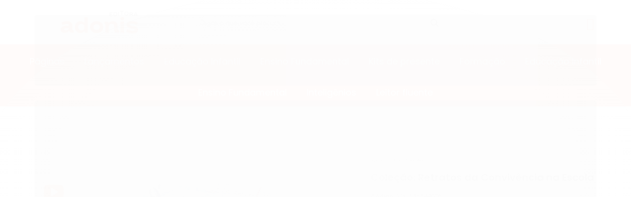

--- FILE ---
content_type: text/css
request_url: https://cdn.awsli.com.br/temasv2/652/__theme_custom.css?v=1593121558
body_size: 11414
content:
@import url('https://fonts.googleapis.com/css?family=Poppins:100,200,300,400,500,600,700,800,900&display=swap');

/* DESKTOP FUNDO */
@media screen and (min-width:768px) {
#corpo {
    background-color: white;
    margin-top: 135px!important;
    background-image: url(https://cdn.awsli.com.br/1117/1117958/arquivos/fundo.png);
    background-repeat: no-repeat;
    padding-top: 100px;
}
}

/* MOBILE FUNDO */
@media screen and (max-width:767px) {
body {
    background-color: white !important;
    background-image: url(https://cdn.awsli.com.br/1117/1117958/arquivos/bg_mobile3.png) !important;
    background-repeat: no-repeat !important;
    background-position: top !important;
}
}

.row-fluid.banner.cheio {
    margin-bottom: 0 !important;
}
.secao-banners .conteiner {
    padding-bottom: 0;
}
.acao-editar>div button{
    margin-left: 8px;
    background: linear-gradient(to right, #57e9f2, #45d4fb) !important;
}
.cadastro-logar .botao {
    padding: 5px 14px 4px;
    margin-left: 10px;
    background: linear-gradient(to right, #57e9f2, #45d4fb) !important;
}
textarea:focus, input[type="text"]:focus, input[type="password"]:focus, input[type="datetime"]:focus, input[type="datetime-local"]:focus, input[type="date"]:focus, input[type="month"]:focus, input[type="time"]:focus, input[type="week"]:focus, input[type="number"]:focus, input[type="email"]:focus, input[type="url"]:focus, input[type="search"]:focus, input[type="tel"]:focus, input[type="color"]:focus, .uneditable-input:focus {
    border-color: #45d4fb;
    outline: 0;
    outline: thin dotted \9;
    -webkit-box-shadow: none;
    -moz-box-shadow: none;
    box-shadow: none;
}
.mega-recebe-prod .listagem-item {
    min-width: 200px;
        border-left: 1px solid #e2e2e2 !important;
}
.mega-recebe-prod .listagem-item .info-produto a {
    white-space: normal;
    line-height: 18px;
}
.listagem .listagem-item .nome-produto{
	font-weight: 600;
    margin: 0 10px;
}
.listagem .listagem-item:hover .imagem-produto.has-zoom .imagem-principal {
    opacity: 1;
}
.menu.superior li{
	border: none;
}
.menu.superior .nivel-dois li:hover{
    background: linear-gradient(to right, #57e9f2, #45d4fb);
    border-radius: 50px;
}
.menu.superior .nivel-um li:nth-child(1) .nivel-dois li:hover {
    background: linear-gradient(to right, #ff709a, #fea99f);
    border-radius: 50px;
}
.menu.superior .nivel-um li:nth-child(2) .nivel-dois li:hover {
    background: linear-gradient(to right, #57e9f2, #45d4fb);
    border-radius: 50px;
}
.menu.superior .nivel-um li:nth-child(3) .nivel-dois li:hover {
    background: linear-gradient(to right, #ffb348, #ffcc33);
    border-radius: 50px;
}
.menu.superior .nivel-um li:nth-child(4) .nivel-dois li:hover {
    background: linear-gradient(to right, #58f5be, #89f9c3);
    border-radius: 50px;
}
.menu.superior .nivel-um li:nth-child(5) .nivel-dois li:hover {
    background: linear-gradient(to right, #ff709a, #fea99f);
    border-radius: 50px;
}
.menu.superior .nivel-um li:nth-child(6) .nivel-dois li:hover {
    background: linear-gradient(to right, #57e9f2, #45d4fb);
    border-radius: 50px;
}
.menu.superior .nivel-um li:nth-child(7) .nivel-dois li:hover {
    background: linear-gradient(to right, #ffb348, #ffcc33);
    border-radius: 50px;
}
.menu.superior .nivel-um li:nth-child(8) .nivel-dois li:hover {
    background: linear-gradient(to right, #58f5be, #89f9c3);
    border-radius: 50px;
}
.menu.superior .nivel-um li:nth-child(9) .nivel-dois li:hover {
    background: linear-gradient(to right, #ff709a, #fea99f);
    border-radius: 50px;
}
.menu.superior .nivel-um li:nth-child(10) .nivel-dois li:hover {
    background: linear-gradient(to right, #57e9f2, #45d4fb);
    border-radius: 50px;
}
.menu.superior .nivel-dois li:hover>a {
    color: white;
}
.menu.superior .nivel-um>li:hover .nivel-dois .span6{
	width: 100%;
}
#cabecalho > div.menu.superior > ul > li.com-filho.borda-principal > ul > div.mega-categorias.span6 {
    width: 100%;
    text-align: left;
    margin-left: 10px;
}
.mega-recebe-prod .listagem .listagem-linha li {
    width: unset;
}
.mega-recebe-prod .listagem .listagem-linha:hover, .mega-recebe-prod .listagem .listagem-linha li:hover {
    background: transparent !important;
}
.mega-recebe-prod .listagem .listagem-linha{
    padding: 0;
}
.menu.superior .nivel-um>li:hover .nivel-dois {
    display: inline-flex;
    border-radius: 30px;
}

span.bandeira-frete-gratis.label-success {
    top: 20px;
    z-index: 99;
    right: 150px;
    position: absolute;
    background: white;
    border: none;
    color: black;
    box-shadow: none;
    font-weight: 700;
}
.listagem-item.produto-adicionado .bandeiras-produto .adicionado-carrinho {
    display: inline-block;
    position: absolute;
    top: 160px;
    background: transparent;
    right: 45px;
    color: black;
    font-weight: bold;
    border: none;
    box-shadow: none;
    font-size: 14px;
}
.listagem-item.produto-adicionado .produto-sobrepor {
    background-color: rgba(255, 255, 255, 0.53);
}
.listagem-item.produto-adicionado .acoes-produto {
    display: none;
}
.fa {
    font-family: FontAwesome-v4 !important;
}
.row-fluid.banner.hidden-phone {
    margin-top: 50px;
    margin-bottom: 0;
}
.span12.banner.tarja {
    border-top: 2px solid rgba(128, 128, 128, 0.23);
    border-bottom: 2px solid rgba(128, 128, 128, 0.23);
}

/* RASTREIO */
.rastreio-content {
    position: absolute;
    background: rgb(255, 255, 255);
    z-index: 999;
    padding: 10px;
    text-align: center;
    border-radius: 0px;
    border: 1px solid rgba(228, 228, 228, 0.59);
    display: none;
    box-shadow: 0 7px 15px rgba(0, 0, 0, 0.38);
    margin-top: -10px;
    width: 180px;
    border-radius: 10px;
    font-size: 14px;
    line-height: 20px;
}
.rastreio-btn {
cursor: pointer;
    background: rgba(255, 255, 255, 0);
    line-height: 75px;
    text-align: center;
    margin-right: 9px;
    float: right;
}
.rastreio-topo {
    color: #d6d6d6;
    text-align: center;
    display: inline-flex;
    padding-right: 0px;
}
.rastreio-topo img {
    width: 80px;
    float: left;
    height: 26px;
    padding-top: 5px;
}
.rastreio-topo i {
	display: block;
    font-size: 25px;
    color: #ffb348;
    background-color: transparent;
    float: left;
    padding: 5px;
    border-radius: 10px;
}
.rastreio-topo:hover i {
    font-size: 25px;
    color: white;
    background: linear-gradient(to right, #ffb348, #ffcc33);
    float: left;
    padding: 5px;
    border-radius: 10px;
}
.rastreio-topo span{
    float: left;
    color:#606060;
        line-height: 35px;
    display: none;
}
.rastreio-content h1 {
    font-size: 32px;
    color: #000;
}
#OrderTracking {
    width: 160px;
    border: 0;
    box-shadow: none;
    background-color: rgba(245, 245, 245, 0); 
    box-shadow: inset 0px 0px 0px 1px rgb(204, 204, 204) !important; 
    border-radius:0px;
}
.rastreio:hover {
    background: #000;
    color: #fff;
}

.rastreio {
    background: linear-gradient(to right, #ffb348, #ffcc33);
    margin-top: 0px;
    padding: 7px;
    font-size: 14px;
    border-radius: 6px;
    color: #ffffff;
}
.rastreio-content p {
    color:#000;
}
.rastreio-content p:hover {
    color:#000;
}
div.rastreio-btn.span1 {
    margin-left: 10px;
}
#OrderTracking:hover {
    color:black;
}
/* FIM RASTREIO */
#rodape > div.institucional.fundo-secundario > div > div > div.span9 > div > div.span4{
	width: 22.623932%;
	padding-top: 15px;
}
#rodape .span4.sobre-loja-rodape {
    padding-top: 0 !important;
}
#rodape > div.institucional.fundo-secundario > div > div > div.span9 > div > div.span12.visible-phone{
    display: none !important;
    width: 22.623932%;
}


.fundo-secundario, .fundo-secundario *, .fundo-secundario *:hover, .fundo-secundario:hover, .fundo-secundario.botao:hover {
    color: #606060;
}
body {
    background: #fff;
    font-family: 'Poppins', sans-serif;
}
.titulo {
    font-family: 'Poppins', sans-serif;
}
.fundo-principal, .botao.principal, .menu li:hover>a .fundo-secundario, .flex-control-paging li a.flex-active, .dropdown-menu>li>a:hover, .filtro.lista ul li label:hover, .menu-simples li a:hover, .menu-simples li.active a {
    background: linear-gradient(to right, #57e9f2, #45d4fb);
    text-shadow: none;
    border: none;
    box-shadow: none;
background-image: none;
        background-color: #555;
}
.scrollToTop {
	position: fixed;
	z-index: 999;
	bottom: 6rem;
	right: 1rem;
	background: #000;
	color: #fff;
	display: block;
	width: 54px;
	height: 54px;
	text-align: center;
    box-shadow: 2px 2px 6px rgba(0,0,0,0.4);
	border-radius: 150px;
	padding: 10px 6px;
	text-transform: uppercase;
	-webkit-box-sizing: border-box;
	box-sizing: border-box;
	-webkit-transition: all .2s ease-out;
	transition: all .2s ease-out;
}
.scrollToTop:active, .scrollToTop:focus, .scrollToTop:hover {
    text-decoration: none;
    color: #fff;
}
.scrollToTop span {
	font-size: 13px;
	font-weight: 600;
	font-family: 'Poppins', sans-serif;
}

.scrollToTop i {
	font-size: 1em;
	font-weight: 600
}
/* FRETE GRATIS */
.free-shipping {
text-align:center;
display:block;
padding:10px 0;
background: linear-gradient(to right, #57e9f2, #45d4fb);
border-radius:5px 5px 0 0;
font-size:14pt;
color:#fff;
font-weight:600;
display:none!important;
}

.free-shipping.warning svg {
display:none;
}

.free-shipping.warning em {
font-style:initial;
color:#ffd700!important;
font-weight: bold;
    font-size: 14px;
}

.free-shipping {
    display: block !important;
    width: 100%;
    text-align: center;
    padding: 10px;
    -webkit-box-sizing: border-box;
    box-sizing: border-box;
    color: #fff;
    font-weight: 600;
    font-size: 13px;
    margin: 0 0 20px;
    text-transform: uppercase;
}

.free-shipping .icon {
    width: 30px;
    height: 30px;
    fill: #fff;
    vertical-align: middle;
    margin-right: 10px;
}

.free-shipping em {
    font-weight: 600;
    font-style: normal;
}

.free-shipping.warning {
    background-image: linear-gradient(to right, #57e9f2, #45d4fb);
}

.free-shipping.success {
    background-image: linear-gradient(to right, #57e9f2, #45d4fb);
}
/* FIM FRETE GRATIS */
@media screen and (min-width:768px) {
    .floating-bar #cabecalho>.conteiner .sandwich>.hamburguer{
    left:0;
    opacity:1;
}
.floating-bar #cabecalho .menu.active-menu {
    top: 90px;
    box-shadow: 2px 3px 3px rgba(0, 0, 0, 0.13);
}
.floating-bar #cabecalho .conteudo-topo>.inferior>.span6>.span6{
    margin-top:20px;
}
.floating-bar #cabecalho {
    position: fixed;
    top: 0;
    z-index: 999;
    width: 100%;
    box-shadow: 2px 2px 12px rgba(0, 0, 0, 0.13);
        background: white;
        padding-bottom: 0px !important;
}
.floating-bar #cabecalho .menu{
    position:absolute;
    width:100%;
    left:0;
    top:-0px;
    z-index:-1;
    transition:ease-in-out .3s;
}
.floating-bar #cabecalho>.conteiner {
    padding-top: 0;
    background-color: white;
    box-shadow: 2px 2px 12px rgba(0, 0, 0, 0.13)
}
.floating-bar #cabecalho>.conteiner .logo a{
    width:100%;
}
#cabecalho>.conteiner .sandwich {
    position: absolute;
    top: 35px;
    right: -50px;
    cursor: pointer;
    overflow: hidden;
}
#cabecalho>.conteiner .sandwich>.hamburguer{
    width:36px;
    height:4px;
    background-image: linear-gradient(to right, #57e9f2, #45d4fb);
    margin-bottom:4px;
    position:relative;
    left:-40px;
    opacity:0;
    transform-origin:left;
    transition:ease-in-out .3s;
}
#cabecalho>.conteiner .sandwich>.hamburguer:nth-child(2){
    opacity:1;
    transition-delay:.2s;
}
#cabecalho>.conteiner .sandwich>.hamburguer:nth-child(1){
    transition-delay:.1s;
}
#cabecalho>.conteiner .sandwich-active .hamburguer:nth-child(1){
    transform:rotate(45deg);
    left:2px;
    width:24px;
}
#cabecalho>.conteiner .sandwich-active .hamburguer:nth-child(2){
    opacity:0;
    left:-40px;
}
#cabecalho>.conteiner .sandwich-active .hamburguer:nth-child(3){
    transform:rotate(-45deg);
    left:2px;
    width:24px;
}
        .floating-bar #cabecalho>.conteiner {
    padding-top: 0;
    background-color: #fff;
}

#cabecalho .conteiner {
    padding-bottom: 0;
    max-width: 100%;
    padding: 0;
}
    #cabecalho > .conteiner > .row-fluid {
    max-width: 1140px;
    margin: 0 auto;
}
#cabecalho>.conteiner>.row-fluid>.span3 {
    position: relative;
    padding: 0;
}
#cabecalho .logo a {
    width: 100%;
    transition: ease-in-out .2s;
    margin: 0 AUTO;
    height: 90px;
}
#cabecalho .menu>.nivel-um {
    width: fit-content;
    margin: auto;
    display: -webkit-box;
    display: -ms-flexbox;
    display: flex;
    -ms-flex-wrap: wrap;
    flex-wrap: wrap;
    -webkit-box-pack: center;
    -ms-flex-pack: center;
    justify-content: center;
}

/* CABECALHO */
    .contato-top {
    line-height: 75px;
    text-align: center;
    margin-right: 15px;
    position: relative;
    display: inline-block;
    left: 0;
    align-items: center;
    text-align: center;
    border-radius: 50px;
    letter-spacing: .09px;
    padding-right: 1%;
    cursor: pointer;
}
.contato-content {
    display: none;
    position: absolute;
    background: rgb(255, 255, 255);
    z-index: 999;
    width: 180px;
    border: 1px solid rgba(228, 228, 228, 0.59);
    border-radius: 10px;
    box-shadow: 0 7px 15px rgba(0, 0, 0, 0.38);
    padding: 20px;
    left: -98px;
        margin-top: -15px;
    line-height: 30px;
}
    .contato-content .titulo{
    font-size: 20px;
    }
.contato-content ul li i {
    font-size: 16px;
    color: #58f5be;
}
.contato-content ul {
    margin: 0;
    font-size: 12px;
    word-break: break-word;
}
.contato-content ul li {
    padding: 10px 0;
}
.contato-content ul li a {
    color: black;
}
    .contato-top{
	line-height: 75px;
    text-align: center;
    margin-right: 10px;
    float: right;
}
.contato-top i{
	font-size: 25px;
    color: #58f5be;
    background: transparent;
    border-radius: 10px;
    padding: 5px;
}
    .contato-top:hover .contato-evtop>i{
    color: white;
    background: linear-gradient(to right, #58f5be, #89f9c3);
    border-radius: 10px;
    padding: 5px;
    font-size: 25px;
}
#corpo>.conteiner {
    background: white;
    border-radius: 30px 30px;
}
    #corpo {
    margin-bottom: 0;
    padding-bottom: 30px;
}
#cabecalho > div.conteiner > div.row-fluid > div.conteudo-topo.span9{
    margin-top: 10px;
}
    #cabecalho {
    position: absolute;
    top: 0;
    left: 0;
    width: 100%;
    height: 90px;
    background: #fff;
    z-index: 1020;
}

    .pagina-inicial #corpo {
        padding-top: 0;
}


.barra-inicial {
    background-color: #d0d0d0;
    display: none;
}
.lista-redes i {
    background: transparent!important;
    line-height: 35px;
    font-size: 12px;
    color: #606060 !important;
}
.lista-redes ul li{
	border: none;
}
.conteudo-topo .superior{
	display: none;
}
.conteudo-topo .inferior {
    margin-top: 5px;
}
#cabecalho .conteiner {
    padding-bottom: 0;
    max-width: 100%;
    padding: 0;
}

.barra-inicial>.conteiner {
    max-width: 1140px !important;
    margin: 0 auto;
}
#cabecalho > .conteiner > .row-fluid {
    max-width: 1140px;
    margin: 0 auto;
}
  .floating-bar #cabecalho {
    position: fixed;
    top: 0;
    z-index: 9999;
    width: 100%;
    box-shadow: 2px 2px 12px rgba(0, 0, 0, 0.13);
    background: white;
    padding-bottom: 0px !important;
}
.busca.borda-alpha {
    width: 97%;
    background: transparent;
    border: none;
    padding: 5px 0px 5px 5px;
    line-height: 50px;
    height: auto;
    text-align: right;
    float: right;
}
.busca input {
    width: 90%;
        border: 1px solid #c7c7c7;
        border-radius: 150px;
}
.busca .botao-busca {
position: relative;
    right: 30px;
    top: unset;
    background: transparent;
    border: none;
    color: #606060!important;
    font-size: 18px;
    padding: 0;
}
.minha-conta{
	line-height: 64px;
    text-align: center;
    margin-right: 10px;
    float: right;
}
.minha-conta .btn-group{
	line-height: 0;
}
.minha-conta .btn-group .dropdown-toggle {
    box-shadow: none;
    padding: 5px;
    background: transparent;
    border-radius: 10px;
}
.minha-conta .btn-group a{
    color: white;
    line-height: normal;
    background: transparent;
    border: none;
}
    .minha-conta:hover .btn-group .dropdown-toggle {
    background: linear-gradient(to right, #ff709a, #fea99f);
    padding: 5px;
    border-radius: 10px;
}
    .minha-conta:hover .btn-group .dropdown-toggle i, .minha-conta:hover .btn-group .dropdown-toggle span {
    color: white;
}
    .minha-conta .btn-group ul li a {
    color: #606060;
}
    .minha-conta .btn-group ul li a:hover {
    color: white;
background: linear-gradient(to right, #ff709a, #fea99f);
}
.minha-conta .btn-group a i {
    font-size: 25px;
    color: #ff709a;
    margin-right: 3px;
}
.minha-conta .btn-group a span {
    font-size: 10px;
    padding: 0;
    color: #ff709a;
    margin: 0;
}

.carrinho {
    border: none;
    float: right;
    position: relative;
    margin: 0;
    padding: 0;
    line-height: 75px;
}
    .carrinho a>i.icon-shopping-cart.fundo-principal:hover{
    opacity: 1;
    }
.carrinho a>i.icon-shopping-cart.fundo-principal {
    display: block;
    width: unset;
    height: unset;
    background-color: transparent;
    color: #45d4fb;
    padding: 5px;
    border-radius: 10px;
    line-height: 30px;
    font-size: 25px;
    margin: 14px 0;
}
    .carrinho a:hover>i.icon-shopping-cart.fundo-principal {
    color: white;
    background: linear-gradient(to right, #57e9f2, #45d4fb);
    padding: 5px;
    border-radius: 10px;
}
.carrinho>a i.icon-shopping-cart:before {
    content: "\f07a";
    font-family: "Font Awesome 5 Free";
    font-weight: 600;
    font-size: 25px;
}
.carrinho>a span{
	display: none;
}
.carrinho.vazio>a span{
	display: none;
}
.carrinho>a strong {
    font-size: 16px;
    margin: 10% -20%;
    line-height: 30px;
    color: #ffffff;
    background: #606060;
    border-radius: 150px;
    width: 25px;
    text-align: center;
    height: 25px;
}
.carrinho-interno.borda-principal {
    top: 70px;
    width: 200px;
    text-align: center;
    border: none;
    color: #45d4fb;
    padding: 15px;
}
.carrinho-interno .nome-produto {
    width: auto;
    max-height: 65px;
    overflow: hidden;
    margin-left: 0px;
    font-size: 14px;
    line-height: normal;
    color: #45d4fb;
    font-weight: bold;
}
.carrinho-interno .preco-produto {
    float: right;
    margin: 30px 0 0;
}
.carrinho-interno>div>span {
    float: unset;
    line-height: 20px;
}
.carrinho-interno>div .botao:hover {
    background: linear-gradient(to right, #57e9f2, #45d4fb);
    color: white;
}
.carrinho-interno>div .botao {
    float: unset;
    background: transparent;
    box-shadow: none;
    text-shadow: none;
    border: none;
    font-size: 16px;
    color: #45d4fb;
}
.wishlist{
    line-height: 75px;
    text-align: center;
    margin-right: 10px;
    float: right;
}
.wishlist a i {
    font-size: 25px;
    color: #f62248;
    background: transparent;
    padding: 5px;
    border-radius: 10px;
}
.wishlist:hover a i {
    font-size: 25px;
    color: white;
    background: linear-gradient(to right, #ff4d73, #ec344c);
    padding: 5px;
    border-radius: 10px;
}
/* FIM CABECALHO */
/* MENU */
.menu.superior {
    background: white;
    text-align: center;
    margin: 0 auto;
    display: flex;
    box-shadow: inset 1px 5px 10px 0px rgba(0, 0, 0, 0.11);
}
    .menu li.com-filho>a i {
    display: none;
}
.menu.superior ul.nivel-um {
    margin: 0 auto;
    text-align: center;
    display: inline-flex;
}
.menu.superior .nivel-um>li a strong {
    color: black;
    font-size: 18px;
    border-bottom: 3px solid transparent;
    padding: 0 5px;
}
    .menu.superior .nivel-um>li:hover a strong {
    color: black;
    border-bottom: 3px solid transparent;
}
    .menu.superior .nivel-um>li:nth-child(1):hover a strong{
    border-bottom: 3px solid #ff709a;
}
.menu.superior .nivel-um>li:nth-child(2):hover a strong{
    border-bottom: 3px solid #45d4fb;
}
.menu.superior .nivel-um>li:nth-child(3):hover a strong{
    border-bottom: 3px solid #ffb348;
}
.menu.superior .nivel-um>li:nth-child(4):hover a strong{
    border-bottom: 3px solid #58f5be;
}
    .menu.superior .nivel-um>li:nth-child(5):hover a strong{
    border-bottom: 3px solid #ff709a;
}
.menu.superior .nivel-um>li:nth-child(6):hover a strong{
    border-bottom: 3px solid #45d4fb;
}
.menu.superior .nivel-um>li:nth-child(7):hover a strong{
    border-bottom: 3px solid #ffb348;
}
.menu.superior .nivel-um>li:nth-child(8):hover a strong{
    border-bottom: 3px solid #58f5be;
}    .menu.superior .nivel-um>li:nth-child(9):hover a strong{
    border-bottom: 3px solid #ff709a;
}
.menu.superior .nivel-um>li:nth-child(10):hover a strong{
    border-bottom: 3px solid #45d4fb;
}
.menu.superior .nivel-um>li{
	border: none;
    padding: 10px 15px 0;
}
.menu.superior .nivel-um>li:hover {
    border-top-width: 0;
    margin-top: -2px;
}
    .menu.superior a{
	display: grid;
}
    .menu .nivel-dois .com-filho>a {
    margin-right: 0;
}
    .menu .nivel-dois a i, .menu.lateral a i {
    float: unset;
    margin-top: 0;
}
/* FIM MENU */
}

/* BANNER */
#corpo > div > div.secao-principal.row-fluid.sem-coluna > div > div.row-fluid.banner.mini-banner > div.modulo.span4:nth-child(1){
	width: 65%;
}
#corpo > div > div.secao-principal.row-fluid.sem-coluna > div > div.row-fluid.banner.mini-banner > div.modulo.span4:nth-child(2){
        margin: 0 0 0 4%;
}
#corpo > div > div.secao-principal.row-fluid.sem-coluna > div > div.row-fluid.banner.mini-banner > div.modulo.span4:nth-child(3){
	display: none;
}
.banner-extra li {
    overflow: hidden;
}
.banner-extra img{
    -webkit-transition: all .4s ease-out;
    transition: all .4s ease-out;
}
.row-fluid.banner.mini-banner {
    margin-top: 20px;
        display: inline-flex;
}
.banner-extra img:hover{
    -webkit-transform: scale(1.1);
    transform: scale(1.1);
}
.vertical{
    float: left;
    padding-right: 20px;
    padding-top: 20px;
}
.horizontal{
    padding-top: 20px;
}
.horizontalgrande{
    margin-bottom: 20px;
}
#corpo > div.conteiner > div.secao-principal.row-fluid.sem-coluna > div.conteudo.span12{
	margin: 0;
}
/* FIM BANNER */
/* PRODUTOS */
.listagem .titulo-categoria, .titulo-categoria {
    display: flex;
    padding: 10px 0;
    transition: unset;
    border: none;
    text-align: center;
    font-size: 26px;
    color: #d0d0d0;
    margin: 40px 0 !important;
    font-weight: bold;
    text-transform: uppercase;
}
.listagem .titulo-categoria:hover, .titulo-categoria:hover {
    text-decoration: none;
    background: transparent;
    padding-left: 0;
}
.titulo-categoria strong {
    background: linear-gradient(to right, #57e9f2, #45d4fb);
    padding: 10px 30px;
    border-radius: 150px;
    border: 0.5px solid #e8e8e8;
    color: white;
    font-weight: normal;
    text-transform: capitalize;
    margin: 0 auto;
}
.titulo-categoria.vitrine-lancamento strong{
	background: linear-gradient(to right, #58f5be, #89f9c3);
}
.titulo-categoria.vitrine-mas-vendido strong{
	background: linear-gradient(to right, #ff709a, #fea99f);
}
.titulo-categoria.vitrine-destaque strong{
	background: linear-gradient(to right, #ffb348, #ffcc33);
}
.titulo-categoria.vitrine-video strong{
	background: linear-gradient(to right, #ff4d73, #ec344c);
}
.titulo-categoria:after {
    background: #d0d0d0;
    width: 35%;
    height: 1px;
    content: "";
    display: block;
    margin-top: 25px;
}
.titulo-categoria:before {
    background: #d0d0d0;
    width: 35%;
    height: 1px;
    content: "";
    display: block;
    margin-top: 25px;
}
.listagem .listagem-linha {
    padding-top: 40px;
    margin-top: 40px;
    border: none;
}
.listagem .listagem-linha li{
	width: 24%;
    margin: 0 5px;
    border: none;
}
.listagem .listagem-linha>ul {
    margin-left: 0;
}
.listagem .listagem-item{
    margin-left: 0;
    border: 1px solid transparent;
    padding: 0;
}
.listagem .listagem-item:hover{
    margin-left: 0;
    border: 1px solid #d0d0d0;
    padding: 0;
}
.listagem .info-produto{
    text-align: center;
    padding: 10px 0;
    margin: 20px 0px 0;
}
.listagem .listagem-linha li:first-child {
    border: 0;
    margin-left: 8px;
}
.acoes-produto.hidden-phone .botao-comprar:after {
    content: 'Comprar';
    font-size: 20px;
    color: white;
    font-weight: 600;
}
.acoes-produto.hidden-phone .botao-comprar i:before {
    content: '\f07a';
    font-size: 26px;
    color: white;
}
.acoes-produto.hidden-phone .botao-comprar {
    width: auto;
    display: table;
    margin: 0 auto;
    margin-top: 0px!important;
    font-size: 0px;
    background: linear-gradient(to right, #57e9f2, #45d4fb);
    padding: 10px 20px;
    border-radius: 150px;
    line-height: normal !important;
}
.listagem-item .acoes-produto{
	border: none;
        background-color: transparent;
}
.adic-favo:before {
    content: "\f004";
    font-size: 20px;
    font-weight: normal;
    font-family: "Font Awesome 5 Free";
}
.adic-favo {
	position: absolute;
    top: 10px;
    left: 10px;
    z-index: 30;
    text-decoration: none;
    color: #606060;
    text-align: center;
    -webkit-transition: all .2s ease-out;
    transition: all .2s ease-out;
}
.adic-favo:hover:before {
    color: red;
    text-decoration: none;
    font-weight: 600;
}
.adic-favo:hover, .adic-favo:active, .adic-favo:focus{
	text-decoration: none;
}
.bandeiras-produto {
    position: absolute;
    top: -7px;
    right: -7px;
    left: unset;
}
.bandeiras-produto span.bandeira-promocao {
background-image: linear-gradient(to right, #57e9f2, #45d4fb);
    border: none;
    box-shadow: none;
    font-size: 20px;
    padding: 10px 20px;
    font-weight: 800;
    border-radius: 30px;
    margin: 0;
}
.preco-produto strong.titulo {
    font-size: 16px;
    white-space: nowrap;
    font-weight: 700;
}
/* FIM PRODUTOS */



/* INSTAGRAM */
#instagram-fiv {
    border-top: 1px solid rgba(0, 0, 0, 0.13);
    padding-top: 30px;
}
.instagram-titulo-categoria{
	text-align: center;
        margin-bottom: 35px;
}
#instagram-fiv i {
    font-size: 20px;
    vertical-align: middle;
    display: inline-block;
    color: #ffffff;
    top: -2px;
    background: linear-gradient(to right, #57e9f2, #45d4fb);
    padding: 8px;
    position: relative;
    border-radius: 50px;
}
#instagram-fiv .titulo-insta {
    font-size: 25px;
    display: inline-flex;
    vertical-align: middle;
    margin-left: 15px;
    line-height: 23px;
}
#instagram-fiv .titulo-insta strong {
    font-size: 22px;
    display: block;
    color: #45d4fb;
    padding: 0 10px 0 0;
}
#instagram-fiv .titulo-insta a {
    font-size: 19px;
    color: #444444;
}
#instagram-fiv .titulo-insta span {
    color: #545454;
    font-weight: 400;
    font-size: 20px;
}
.post-img {
    margin-top: 20px;
}
.post-img ul {
    margin: 0;
   	text-align: center;
    display: inline-flex;
}
#instagram-fiv ul li {
    display: inline-block;
    width: 15.5%;
    height: auto;
    margin-right: 1.3%;
}
#instagram-fiv ul li img {
    display: block;
    -moz-transition: all 0.3s;
    -webkit-transition: all 0.3s;
    transition: all 0.3s;
    border-radius: 10px;
    width: 100%;
}
#instagram-fiv ul li:hover img {
    -moz-transform: scale(1.1);
    -webkit-transform: scale(1.1);
    transform: scale(1.1);
    background: #666;
}
#instagram-fiv ul {
		display:flex;
		flex-flow:row;
		margin:0
	}

	#instagram-fiv ul li {
		margin-right:15px;
		display:inline-block;
		height:200px;
		border-radius:10px;
		overflow:hidden;
		flex:auto;
		cursor:pointer
	}
	#instagram-fiv ul li:hover:before {
		content:"";
		top:0;
		bottom:0;
		left:0;
		right:0;
		z-index:999;
		opacity:0;
		background-color:#000;
		transition:opacity .3s ease;
		-webkit-transition:opacity .3s ease
	}

	#instagram-fiv img {
		-o-object-fit:cover;
		object-fit:cover;
		-o-object-position:center;
		object-position:center;
		height:100%;
		width:100%;
		border-radius:10px;
		-webkit-transform:scale(1);
		transform:scale(1);
		-webkit-transition:.3s ease-in-out;
		transition:.3s ease-in-out
	}

	#instagram-fiv img:hover {
		-o-object-fit:cover;
		object-fit:cover;
		-o-object-position:center;
		object-position:center;
		height:100%;
		width:100%;
		border-radius:10px!important;
		-webkit-transform:scale(1);
		transform:scale(1);
		-webkit-transition:.3s ease-in-out;
		transition:.3s ease-in-out
	}

#instagram-fiv ul li a:after {
    position: absolute;
    background-image: linear-gradient(to top, #45d4fb, transparent);
    border-radius: 10px;
    width: 100%;
    height: 100%;
    content: "";
    left: 0;
    bottom: 0;
    pointer-events: none;
    opacity: 0;
    transition: .3s opacity linear;
}

	#instagram-fiv li {
		position:relative
	}

	#instagram-fiv li a {
		display:block;
		height:200px
	}

#instagram-fiv li:after {
    position: absolute;
    left: 40%;
    opacity: 0;
    display: flex;
    top: 50%;
    text-shadow: 0 2px 18px #0000004f;
    transform: scale(3) rotate(90deg);
    content: "\f004";
    -webkit-font-smoothing: antialiased;
    color: white;
    font-size: 43px;
    transition: .3s all linear;
    font-weight: normal;
    font-family: "Font Awesome 5 Free";
}

    #instagram-fiv li:hover:after {
        -webkit-transition: all .4s ease;
        transition: all .4s ease;
        -webkit-transform: scale(1) rotate(0deg);
        transform: scale(1) rotate(0deg);
        opacity: 1;
    }

    #instagram-fiv li:hover a:after {
        opacity: 1;
    }
/* FIM DO INSTAGRAM */

/* NEWSLETTER */
#barraNewsletter.posicao-rodape {
	background-image: linear-gradient(to right, #57e9f2, #45d4fb);
    -webkit-box-shadow: none;
    box-shadow: none;
}
#barraNewsletter.posicao-rodape .conteiner {
    width: 100%;
    min-height: 65px;
    background: transparent;
    display: -webkit-box;
    display: -ms-flexbox;
    display: flex;
    -webkit-box-align: center;
    -ms-flex-align: center;
    align-items: center;
}
#barraNewsletter.posicao-rodape .componente {
    background: transparent;
}
#barraNewsletter.posicao-rodape .componente .interno {
    padding: 20px 10px;
}
#barraNewsletter.posicao-rodape .componente .interno .interno-conteudo {
    display: -webkit-box;
    display: -ms-flexbox;
    display: flex;
    -webkit-box-align: center;
    -ms-flex-align: center;
    align-items: center;
    -webkit-box-pack: center;
    -ms-flex-pack: center;
    justify-content: center;
}
#barraNewsletter.posicao-rodape .componente .texto-newsletter {
    width: 55%;
}
#barraNewsletter.posicao-rodape .componente .input-conteiner, #barraNewsletter.posicao-rodape .componente .texto-newsletter {
    padding: 0;
}
#barraNewsletter.posicao-rodape .componente .texto-newsletter {
    text-align: center;
    font-size: 21px;
    color: #ffffff;
    overflow: visible;
}
#barraNewsletter.posicao-rodape .componente .texto-newsletter::before {
    content: '\f003';
    font-family: FontAwesome;
    color: #ffffff;
    vertical-align: top;
    display: inline-block;
    margin-right: 10px;
    font-size: 1.7rem;
}
#barraNewsletter.posicao-rodape .componente .input-conteiner {
    width: 45%;
}
#barraNewsletter.posicao-rodape .componente input[type=text] {
    width: 75%;
    background: #fff;
    border: solid 1px #e0e0e0;
    border-radius: 2px;
    -webkit-box-sizing: border-box;
    box-sizing: border-box;
    height: 40px;
    padding: 0 26px;
    border-radius: 10px 0 0 10px;
}
#barraNewsletter.posicao-rodape .componente .newsletter-assinar {
    width: 20%;
    background: #000000;
    border-radius: 2px;
    color: #ffffff;
    height: 40px;
    border: 2px solid #ffffff;
}
#barraNewsletter.posicao-rodape .componente .newsletter-assinar:hover {
    background: #333333;
}
#barraNewsletter.posicao-rodape .componente .newsletter-assinar::after {
    content: 'ASSINAR';
    font-size: 14px;
    font-weight: normal;
    font-family: 'Poppins', sans-serif;
}
#barraNewsletter.posicao-rodape .componente .newsletter-confirmacao span {
    font-size: 14px;
    color: #ffffff;
}
#barraNewsletter.posicao-rodape .componente .input-conteiner {
    overflow: visible;
}
/* FIM NEWSLETTER */


/* RODAPÃƒÆ’Ã†â€™Ãƒâ€ Ã¢â‚¬â„¢ÃƒÆ’Ã¢â‚¬ ÃƒÂ¢Ã¢â€šÂ¬Ã¢â€žÂ¢ÃƒÆ’Ã†â€™ÃƒÂ¢Ã¢â€šÂ¬ ÃƒÆ’Ã‚Â¢ÃƒÂ¢Ã¢â‚¬Å¡Ã‚Â¬ÃƒÂ¢Ã¢â‚¬Å¾Ã‚Â¢ÃƒÆ’Ã†â€™Ãƒâ€ Ã¢â‚¬â„¢ÃƒÆ’Ã‚Â¢ÃƒÂ¢Ã¢â‚¬Å¡Ã‚Â¬ ÃƒÆ’Ã†â€™Ãƒâ€šÃ‚Â¢ÃƒÆ’Ã‚Â¢ÃƒÂ¢Ã¢â€šÂ¬Ã…Â¡Ãƒâ€šÃ‚Â¬ÃƒÆ’Ã‚Â¢ÃƒÂ¢Ã¢â€šÂ¬Ã…Â¾Ãƒâ€šÃ‚Â¢ÃƒÆ’Ã†â€™Ãƒâ€ Ã¢â‚¬â„¢ÃƒÆ’Ã¢â‚¬ ÃƒÂ¢Ã¢â€šÂ¬Ã¢â€žÂ¢ÃƒÆ’Ã†â€™ÃƒÂ¢Ã¢â€šÂ¬Ã…Â¡ÃƒÆ’Ã¢â‚¬Å¡Ãƒâ€šÃ‚Â¢ÃƒÆ’Ã†â€™Ãƒâ€ Ã¢â‚¬â„¢ÃƒÆ’Ã¢â‚¬Å¡Ãƒâ€šÃ‚Â¢ÃƒÆ’Ã†â€™Ãƒâ€šÃ‚Â¢ÃƒÆ’Ã‚Â¢ÃƒÂ¢Ã¢â€šÂ¬Ã…Â¡Ãƒâ€šÃ‚Â¬ÃƒÆ’Ã¢â‚¬Â¦Ãƒâ€šÃ‚Â¡ÃƒÆ’Ã†â€™ÃƒÂ¢Ã¢â€šÂ¬Ã…Â¡ÃƒÆ’Ã¢â‚¬Å¡Ãƒâ€šÃ‚Â¬ÃƒÆ’Ã†â€™Ãƒâ€ Ã¢â‚¬â„¢ÃƒÆ’Ã‚Â¢ÃƒÂ¢Ã¢â‚¬Å¡Ã‚Â¬Ãƒâ€¦Ã‚Â¡ÃƒÆ’Ã†â€™ÃƒÂ¢Ã¢â€šÂ¬Ã…Â¡ÃƒÆ’Ã¢â‚¬Å¡Ãƒâ€šÃ‚Â° */
#rodape .conteiner{
    max-width: 1140px;
}

#rodape .institucional {
    background: #fff;
}

#rodape .pagamento-selos {
    background: #fff;
}
    #rodape > div.institucional.fundo-secundario > div > div > div.span9{
    	width: 80%;
    }
    #rodape > div.institucional.fundo-secundario > div > div > div.span3{
    	width: 20%;
        float: right;
    }
#rodape .redes-sociais {
    background: 0 0;
    -webkit-box-shadow: none;
    box-shadow: none;
    border: none;
    padding: 0px;
    padding-top: 25px;
}
#rodape .institucional li span, #rodape .institucional li i{
    color: #45d4fb;
}
#rodape .titulo {
    color: #45d4fb;
    border: none;
    font-size: 20px;
    font-weight: 500;
}

#rodape .institucional li {
    list-style: none
}

#rodape .institucional a {
	display: block;
    color: #444;
    font-size: 14px;
    font-weight: 500;
    word-break: break-all;
    width: 100%;
}

#rodape .logo a {
    width: 80%;
}

#rodape .institucional a:hover {
    color: #45d4fb;
    text-decoration: none;
}

#rodape .institucional p {
    color: #444;
    font-size: 14px;
    font-weight: 500
}

#rodape .sobre-loja-rodape span.titulo {
    display: none
}

#rodape .sobre-loja-rodape .conferir {
    font-size: 14px;
    font-weight: 600;
    display: block;
    width: 136px;
    height: 44px;
    line-height: 44px;
    background: transparent;
    border-radius: 50px;
    text-align: center;
    color: #606060;
    border: 1px solid;
    padding: 0 5px;
        margin-top: 20px;
}

#rodape .sobre-loja-rodape .conferir:hover {
    text-decoration: none;
    background-image: linear-gradient(to right, #57e9f2, #45d4fb);
    color: white;
    border: 1px solid;
}

  #rodape .pagamento-selos {
      background: #fff;
      padding: 20px 0;
  }
  #rodape .pagamento-selos .row-fluid>.span4 li {
      float: none;
      display: inline-block;
  }

  #rodape .pagamento-selos .row-fluid>.span4 {
      width: 48%;
      text-align: center;
  }

  #rodape .gateways-rodape {
      background: none;
      border: 0;
  }
/* FIM RODAPÃƒÆ’Ã†â€™Ãƒâ€ Ã¢â‚¬â„¢ÃƒÆ’Ã¢â‚¬ ÃƒÂ¢Ã¢â€šÂ¬Ã¢â€žÂ¢ÃƒÆ’Ã†â€™Ãƒâ€šÃ‚Â¢ÃƒÆ’Ã‚Â¢ÃƒÂ¢Ã¢â€šÂ¬Ã…Â¡Ãƒâ€šÃ‚Â¬ÃƒÆ’Ã¢â‚¬Å¡Ãƒâ€šÃ‚Â°*/

/* PAGINA CARRINHO */
.table th, .table td {
    border-color: transparent;
}
.tabela-carrinho .bg-dark {
    background-color: rgba(0, 0, 0, 0);
}
th, tr, td {
    padding: 0;
    border: none;
}
.tabela-carrinho * {
    vertical-align: middle;
    background: transparent;
}
.carrinho-checkout .atendimento{
    border: none;
    color: white;
    font-weight: 400;
}
.carrinho-checkout .atendimento .icone-box {
    color: #45d4fb;
    border: none;
    font-size: 30px;
}
.carrinho-checkout .atendimento li .display-table{
	color:white;
}
.identificacao .control-group .submit-email.botao.principal{
    color: white;
    background-image: linear-gradient(to right, #57e9f2, #45d4fb);
    border: none;
    text-shadow: none;
}
.pagina-carrinho #calcularFrete{
    border: 1px solid rgba(96, 96, 96, 0.24);
    border-radius: 12px 0px 0px 12px;
    border-right: 0px;
    background: transparent;
    position: inherit;
}
.pagina-carrinho #formCalcularFrete > div > div > div > button{
    color: white;
    background: #f79a1d;
    border-radius: 12px;
    position: initial;
    margin-left: -12px;
    box-shadow: none;
    padding: 4px 12px;
    border: 1px solid #f79a1d;
}
.pagina-carrinho #formCalcularFrete > div > div > div > button:hover {
    background: white;
    color: #606060;
}
.pagina-carrinho #formCalcularFrete > div > div > div > button > i{
	display: none;
}
.pagina-carrinho .cabecalho-interno .titulo {
    font-size: 22px;
    font-weight: bold;
    color: #606060;
}
.pagina-carrinho .tabela-carrinho th:first-child *{
    font-size: 18px;
    color: #606060;
}
.pagina-carrinho table h5, table h6{
    font-size: 18px;
    color: #606060;
}
.pagina-carrinho .tabela-carrinho .preco-produto .preco-promocional{
	font-weight: 600;
    color: #606060;
}
.pagina-carrinho .tabela-carrinho .quantidade input[type="text"] {
    width: 20px;
    margin: 0 6px;
    border: none;
    box-shadow: none;
    color: #606060;
    font-size: 18px;
}
.pagina-carrinho .tabela-carrinho .quantidade a{
    font-size: 12px;
    color: #606060;
}
.tabela-carrinho .excluir a{
    font-size: 24px;
    color: #606060;
}
.pagina-carrinho .subtotal strong {
    font-size: 20px;
    margin: 0 8px;
    white-space: nowrap;
    color: #606060;
    font-weight: 600;
}
.pagina-carrinho .total strong {
    font-size: 22px;
    margin: 0 10px;
    vertical-align: baseline;
    color: #606060;
    font-weight: 600;
}
.pagina-carrinho .descontos.parcelas strong{
color: #606060;
}
.pagina-carrinho #corpo > div > div.secao-principal.row-fluid.sem-coluna > div > form > div > div.span12 > button{
background-image: linear-gradient(to right, #57e9f2, #45d4fb);
    box-shadow: none;
    border: none;
    text-shadow: none;
    border-radius: 20px;
    color: white;
    font-weight: 700;
    font-size: 20px;
    padding: 10px 20px;
font-family: 'Poppins', sans-serif;
}
.pagina-carrinho #corpo > div > div.secao-principal.row-fluid.sem-coluna > div > form > div > div.span12 > button:hover{
	background-image: linear-gradient(to right, #57e9f2, #45d4fb);
}
.pagina-carrinho #corpo > div > div.secao-principal.row-fluid.sem-coluna > div > form > div > div.span12 > button > i{
	display: none;
}
.pagina-carrinho #corpo > div > div.secao-principal.row-fluid.sem-coluna > div > form > div > div.span12 > a{
    background: white;
    border: 2px solid #606060;
    border-radius: 20px;
    color: #606060;
    font-weight: 700;
    font-size: 14px;
    font-family: 'Poppins', sans-serif;
    padding: 10px 20px;
}
.pagina-carrinho #corpo > div > div.secao-principal.row-fluid.sem-coluna > div > form > div > div.span12 > a:hover {
    background: #606060;
    border: 2px solid #606060;
    border-radius: 20px;
    color: white;
    font-weight: 700;
    font-size: 14px;
    text-transform: uppercase;
    padding: 10px 20px;
}
.resumo-compra .tabela-carrinho .padding-preco>div {
    padding-left: 15%;
    width: 100%;
}
/* FIM PAGINA CARRINHO */
/* PAGINA PRODUTO */
.info-principal-produto .breadcrumbs ul li .fa {
    padding-right: 5px;
    display: none;
}
.pagina-produto .produto-compartilhar .lista-favoritos{
	background-image: linear-gradient(to right, #57e9f2, #45d4fb);
}
.pagina-produto .produto-compartilhar .lista-favoritos i{
	color: white !important;
}
.pagina-produto #corpo .conteiner{
	margin-top: 20px;
}
.pagina-produto #corpo .conteiner .secao-principal{
    margin-top: 50px;
}
.pagina-produto .produto .nome-produto {
    font-size: 20px;
    line-height: normal;
    margin: 0;
    color: #606060;
    font-weight: 600;
}
.pagina-produto .preco-parcela > strong{
    color: #45d4fb;
}
.pagina-produto .produto .acoes-produto .comprar .qtde-adicionar-carrinho {
    text-align: center;
    margin: 20px 0;
    width: 100% !important;
    display: inline-flex;
}
.produto .acoes-produto .comprar .qtde-adicionar-carrinho .qtde-carrinho-title {
    position: relative;
    cursor: text;
    line-height: 30px;
    color: #606060;
    padding: 0 5px;
    font-size: 18px;
    font-weight: 600;
}
.produto .acoes-produto .comprar .qtde-adicionar-carrinho .qtde-carrinho {
    width: 12%;
    padding: 5px 0;
    text-align: center;
    font-size: 18px;
    border: none;
    margin: 0;
    box-shadow: none;
    color: #606060;
    font-weight: 600;
}
.pagina-produto .preco-produto strong.titulo {
    font-size: 24px !important;
    white-space: nowrap;
    font-weight: 600;
    color: #606060;
}
.produto .acoes-produto .comprar .disponibilidade-produto {
    font-size: 11px;
    margin: 10px auto;
    float: left;
    width: 100%;
    text-align: left;
}
.pagina-produto .listagem.aproveite-tambem h4{
    margin: 30px 10px;
    font-size: 0px;
    font-weight: bold;
    color: #606060;
}
.pagina-produto .listagem.aproveite-tambem h4:before {
    content: 'Mais como esse';
    font-size: 20px;
}
.pagina-produto .listagem.aproveite-tambem h4:after {
    content: '';
    width: 80px;
    background-image: linear-gradient(to right, #57e9f2, #45d4fb);
    height: 2px;
    display: block;
    margin: 10px 0;
    transition: all .4s;
}
.pagina-produto .listagem.aproveite-tambem h4:hover:after{
	width: 100px;
}
.pagina-produto .acoes-produto .preco-produto {
    float: unset;
    margin-bottom: 0px;
}
.pagina-produto .produto .acoes-produto .comprar {
    float: unset;
    text-align: center;
}
.pagina-produto .produto .codigo-produto {
    font-size: 11px;
    padding: 15px 0;
    border-bottom: 1px solid rgb(0, 0, 0);
    margin-bottom: 20px;
}
.atributos ul li a {
    -webkit-box-shadow: none;
    background: #f1f1f100;
    box-shadow: none;
    border: 1px solid black;
    margin: 0!important;
    border-radius: 0;
    transition: .12s;
}

.atributos ul li:hover a,.atributos ul li:hover span {
	-webkit-box-shadow:none;
	background:var(--txt-global);
	box-shadow:none;
	border-radius:0;
	transition:.12s
}



.atributos ul li a:hover, .atributos ul li.active a {
    border-color: #ffffff;
    background: #ffffff;
    transform: scale(1.2);
    transition: .12s;
    border: none;
    border: 1px solid black;
}

.atributos ul li.active a {
    border-color: black;
    background: transparent;
}

.atributos ul li a span {
	font-weight:700;
	font-size:16px;
	color:var(--txt-global);
	letter-spacing:-.2px
}
.atributo-cor span {
    font-size: 16px;
}

.pagina-produto .produto .acoes-produto .comprar .qtde-adicionar-carrinho {
    text-align: center;
    margin: 20px 0;
    width: 100% !important;
    display: inline-flex;
}

.pagina-produto .acoes-produto > div.comprar > a.botao {
    width: 40%;
    padding: 5px 0;
    background: linear-gradient(to right, #57e9f2, #45d4fb);
    border: none;
    color: #ffffff;
    font-size: 24px;
    font-weight: 600;
    text-shadow: none;
    border-radius: 150px;
    float: left;
}
div.acoes-flutuante.borda-principal.hidden-phone.hidden-tablet > div.acoes-produto > div.comprar > a {
    width: 100%;
}
.pagina-produto .acoes-produto > div.comprar > a.botao:hover {
    background-image: linear-gradient(to right, #57e9f2, #45d4fb);
    color: white;
}
.pagina-produto .acoes-produto > div.comprar > a.botao i{
	display: none;
}
.pagina-produto .parcelas-produto.borda-alpha.padrao{
    margin-top: 40px;
}
.pagina-produto .produto .acoes-produto .preco-produto .preco-venda {
    font-size: 13px;
    color: #606060;
}
.pagina-produto #formCalcularCep > div.form-inline{
	float: right;
}
.pagina-produto .cep label{
	color: #606060;
    font-size: 20px;
}
.pagina-produto #formCalcularCep > div > div > input{
    width: 170px;
    height: 30px;
    position: inherit;
        background: #dedede;
}
.pagina-produto #formCalcularCep > div > div > button:hover {
    background-image: linear-gradient(to right, #57e9f2, #45d4fb);
    color: white;
    border: 1px solid;
    border-color: #d0d0d0;
}
.pagina-produto #formCalcularCep > div > div > button {
    height: 40px;
    background: white;
    color: #606060;
    border: none;
    text-shadow: none;
    font-size: 16px;
    margin-left: -20px;
    position: relative;
    padding: 0 20px;
    font-weight: 600;
    border: 1px solid;
    border-color: #d0d0d0;
}

.produto .cep ul {
    padding: 60px 0 0 0;
    border-width: 1px;
    border-style: solid;
    margin: 0 auto;
    border: none;
    text-align: center;
}
.thumbs-vertical .elastislide-carousel ul li.active a {
    opacity: .5;
    border: none;
}
/* FIM PAGINA PRODUTO */
/* PAGINA CATEGORIA */
.pagina-categoria #corpo .listagem .listagem-linha li {
    width: 23%;
}
.pagina-categoria #corpo span.bandeira-frete-gratis.label-success {
    top: 20px;
    z-index: 99;
    right: 85px;
    position: absolute;
    background: white;
    border: none;
    color: black;
    box-shadow: none;
    font-weight: 700;
}
.pagina-categoria .listagem-item.produto-adicionado .bandeiras-produto .adicionado-carrinho {
    display: inline-block;
    position: absolute;
    top: 160px;
    background: transparent;
    right: 2px;
    color: black;
    font-weight: bold;
    border: none;
    box-shadow: none;
    font-size: 14px;
}
.pagina-categoria .listagem .listagem-item .imagem-produto{
	height: 180px;
}
.menu.lateral .ativo {
    background-color: transparent;
    border: none;
}
.menu.lateral .nivel-um>li>a {
    background-color: #FFF;
    box-shadow: none;
}
.menu.lateral li {
    z-index: 15;
    border: none;
}
.menu.lateral .nivel-dois {
    padding: 0;
    border: none;
    box-shadow: none;
}
.menu.lateral .nivel-dois li:hover {
    background: linear-gradient(to right, #57e9f2, #45d4fb);
    border-radius: 150px;
}
.menu.lateral .nivel-dois li:hover>a {
    color: white;
}
.menu.lateral .nivel-dois .com-filho i {
    position: absolute;
    right: 20px;
    top: 13px;
    display: block;
    color: #45d4fb;
    background: transparent;
}
.menu.lateral .nivel-dois li:hover i {
    color: #ffffff;
}
.menu.lateral .nivel-um>li.com-filho>a i {
    display: block;
    float: left;
    margin: 10px 5px 0;
    color: #45d4fb;
    background: transparent;
    font-size: 14px;
}
.menu.lateral .com-filho .titulo {
    font-size: 18px;
}
.menu.lateral.outras li .titulo {
    font-size: 18px;
}
.menu.lateral.outras li .titulo:before {
    content: "\f054";
    font-family: FontAwesome;
    font-weight: normal;
    font-style: normal;
    display: block;
    float: left;
    margin: 0 5px;
    color: #45d4fb;
    background: transparent;
    font-size: 14px;
}
.menu.lateral.outras .nivel-um li:hover>a {
    background: linear-gradient(to right, #57e9f2, #45d4fb);
    border-radius: 150px;
}
.menu.lateral.outras .nivel-um li:hover strong, .menu.lateral.outras .nivel-um li:hover strong:before {
    color: white;
}
.menu .nivel-dois li:hover>.nivel-tres {
    display: block;
    box-shadow: 0 0 7px rgba(0, 0, 0, 0.2);
    padding: 2px 5px;
    border-radius: 15px;
}
.filtro {
    box-shadow: none;
    outline: 0;
    padding: 20px;
    border: none;
}
.filtro h4{
	font-weight: 600;
}
.filtro.lista ul li a {
    text-decoration: none;
}
.breadcrumbs{
	border-top: none;
}
/* CONTADOR */

    .new-product-box .imagem-produto {
        height: 180px;
        display: table;
        margin: 0 auto;
    }

    .new-product-box .imagem-produto img {
        width: 100%;
        height: 100%;
        border-radius: 0;
        object-fit: contain
    }
.info-produto {
    text-align: center;
}
.new-product-box .nome-produto {
    padding-top: 16px;
    display: block;
    position: relative;
    font-size: 16px;
    color: #444;
    text-align: center;
        font-weight: 600;
}


.tempo-stopped .imagem-produto {
	opacity:.3;
	filter:grayscale()
}
.tempo-stopped .ev-tempo span{
	display: none;
}
.tempo-stopped .ev-tempo span.esgotado{
	display: block;
    font-size: 20px !important;
    margin: 0 auto;
    width: auto;
}
    .tempo-stopped .ev-tempo span.esgotado:before, .tempo-stopped .ev-tempo span.esgotado:after{
    	display: none;
    }
    
.tempo-stopped .contadorProdutos-produtos .acoes-produto.hidden-phone{
	display: none;
}

    .ev-tempo {
        font-size: 0
    }

    .ev-tempo > :nth-child(even) {
        border-radius: 4px;
        background: rgba(34,35,35,0.00)
    }

	.ev-tempo > :nth-child(1):before {
        content: ''!important
    }

    .ev-tempo > :before {
        content: ':';
        position: absolute;
        left: 0px;
        font-weight: 400;
        color: rgba(255, 255, 255, 0.70);
    }


.contadorProdutos-produtos .acoes-produto.hidden-phone .botao-comprar {
    font-size: 0;
    background: linear-gradient(to right, #57e9f2, #45d4fb);
    margin-top: 20px!important;
}

    .contadorProdutos-produtos .acoes-produto.hidden-phone {
        height: 50px
    }

    .contadorProdutos-produtos .acoes-produto.hidden-phone .botao-comprar:hover:after {
        color: #fff;
    }

.contadorProdutos-produtos .acoes-produto.hidden-phone .botao-comprar:after {
    color: #ffffff;
    content: 'Comprar';
    text-align: center;
    border: 0 !important;
    background-image: none;
    font-size: 20px;
    text-indent: -30px;
    display: inline;
}
    .ev-tempo > :after {
        content: attr(data-describ);
        display: block;
        line-height: 16px;
        color: #fff;
        width: 100%;
        text-transform: initial;
        font-size: 13px;
        font-weight: 400;
        border-bottom: 0 solid rgba(51,51,51,0.05);
    }

    .contadorProdutos-tempo {
        font-size: 0;
        white-space: nowrap;
        padding: 15px!important
    }
    .ev-tempo {
        width: 100%;
        margin: 0 auto;
        text-align: center;
    }

    .ev-tempo > * {
        width: 20%;
        font-size: 20px;
        position: relative;
        display: inline-block;
        color: white;
        font-weight: 800;
    }
.contadorProdutos-tempo-label{
	width: 100%;
    text-align: center;
}
    .contadorProdutos-tempo-description {
        bottom: 6px;
        position: relative;
        opacity: .9;
        text-transform: ;
        font-size: 15px;
        left: -3px;
        color: #fff;
    }
	
    .contadorProdutos-tempo-title {
        font-weight: 800;
        font-family: 'Poppins', sans-serif;
        font-size: 18px;
        color: #fff;
        margin-bottom: 12px;
        top: 5px;
        position: relative
    }

    .contadorProdutos-tempo {
        padding: 0;
        background-image: linear-gradient(to right, #57e9f2, #45d4fb);
        border-radius: 5px 5px 0 0;
    }

    .contadorProdutos-produtos {
        padding: 15px 25px;
        background: #fff;
        border: 3px solid rgba(230, 230, 230, 0.47);
        border-top: none;
        border-radius: 0 0 5px 5px;
    }

    .contadorProdutos-produtos ol.flex-control-nav {
        position: static;
        transform: none !important;
        margin: 0 auto !important;
        margin-top: -10px!important;
    }

    .banner .flex-control-paging li {
        float: none;
        display: inline-block;
    }

    .banner .flex-control-paging li a {
        width: 8px;
        margin: 0!important;
        padding: 0!important;
        height: 8px;
        background: rgba(6,6,6,0.17);
        opacity: 1
    }

    .contadorProdutos-produtos .flex-control-paging li a {
        width: 6px;
        height: 6px;
        background: #e1e1e1;
        transition: .2s ease-in-out
    }

    .contadorProdutos-produtos .flex-control-paging li a:hover {
        width: 6px;
        height: 6px;
        background: linear-gradient(to right, #57e9f2, #45d4fb);
    }

    .contadorProdutos-produtos .flex-control-paging li a.flex-active {
        width: 6px;
        height: 6px;
        background: linear-gradient(to right, #57e9f2, #45d4fb);
        border-color: #45d4fb;
        transition: .2s ease-in-out
    }
.contadorProdutos-produtos .flex-direction-nav{
	display: none !important;
}

/* FIM CONTADOR */


/* MOBILE */
@media screen and (max-width:767px) {

    /* MENU E BUSCA */
    .floating-bar #cabecalho {
    position: fixed;
    top: 0;
    z-index: 9999;
    width: 100%;
    box-shadow: 2px 2px 12px rgba(0, 0, 0, 0.13);
        background: white;
        padding-bottom: 0px !important;
}
    .floating-bar .secao-banners {
    padding-top: 180px;
}
    .conteiner .logo {
    margin: 0;
}
    #cabecalho {
    padding-top: 35px;
}
    #cabecalho > div.conteiner > div > div.conteudo-topo.span9 > div.inferior.row-fluid {
    	display: block;
    }
    .conteudo-topo .busca-mobile {
    overflow: hidden;
    padding: 5px;
    background-color: rgba(0, 0, 0, 0);
    border-radius: 6px;
	}
	.busca {
    border: none;
    background: transparent;
    margin: 0 auto;
    height: auto;
    line-height: initial;
    float: left;
        width: 80%;
	}
    #form-buscar {
    display: inline-flex;
    width: 100%;
}
.conteudo-topo .busca-mobile .atalho-menu {
    float: left;
    line-height: initial;
    background: transparent;
    border: none;
    color: #45d4fb;
}
    .menu.superior {
    background-color: transparent;
    margin-top: 0;
}
    .menu.superior .nivel-um>li{
    	text-align: left;
    }
.menu.superior ul.nivel-um.active {
    display: inline-block;
    width: 85%;
    border: 1px solid #45d4fb;
    background: white;
    position: absolute;
    right: 0;
    left: 25px;
    top: 165px;
    z-index: 99;
}
.atalhos-mobile {
    background: white;
    border-color: transparent;
        border: none;
}
    .atalhos-mobile li{
    	line-height: 30px;
        border: none;
    }
.atalhos-mobile a {
    font-size: 25px;
    padding: 0px 10px;
    position: relative;
    top: 3px;
    text-shadow: none;
    text-decoration: none;
    color: #45d4fb;
    line-height: 30px;
}
#cabecalho > div.atalhos-mobile.visible-phone.fundo-secundario.borda-principal > ul > li.fundo-principal, #cabecalho > div.atalhos-mobile.visible-phone.fundo-secundario.borda-principal > ul > li:nth-child(7) {
    background: transparent;
    display: none;
}
    #cabecalho > div.atalhos-mobile.visible-phone.fundo-secundario.borda-principal > ul > li.fundo-principal > a{
        color: white;
    }
    .icon-th:before {
    content: "\f036";
    font-size: 2em;
}
            button.botao.botao-busca.icon-search.fundo-secundario {
    border: none;
    background: transparent;
    color: #45d4fb;
    right: 0;
	font-size: 18px;
	}
    

.menu.superior .nivel-um>li:hover .nivel-dois {
    display: block;
}
    .menu.superior .nivel-um .titulo, .menu.lateral .nivel-um .titulo {
    font-size: 18px;
	color: #45d4fb;
    }
    .floating-bar #cabecalho > div.conteiner > div > div.span3{
    	display: none;
    }
.menu.superior .nivel-dois li:hover>a {
    color: white;
}
    .menu.superior .nivel-um>li:last-child a{
    	border-bottom: none !important;
    }
    .floating-bar .menu.superior .nivel-um .titulo{
    font-size: 18px;
    color: #45d4fb;
}
    /* FIM MENU E BUSCA */
    
    /* BANNERS */

    .mini-banner{
    	display: grid;
    }
    #corpo > div > div.secao-principal.row-fluid.sem-coluna > div > div.row-fluid.banner.mini-banner > div > div{
    	margin:5px;
    }
    #corpo > div > div.secao-principal.row-fluid.sem-coluna > div > div.row-fluid.banner.mini-banner > div.modulo.span4:nth-child(1) {
    width: 100%;
}
.row-fluid.banner.mini-banner {
    margin-top: -15px;
    display: inline-block;
        background: white;
    border-radius: 5px 5px 0 0;
}
    .mini-banner .slides img{
    	border-radius: 5px 5px 0 0;
    }
    #corpo > div > div.secao-principal.row-fluid.sem-coluna > div > div.row-fluid.banner.mini-banner > div.modulo.span4:nth-child(2) {
    margin: 0;
}
    
    /* FIM BANNERS */
    
    
    /* PRODUTOS HOME */
    #corpo .secao-principal {
    margin: 0px !important;
    background: white;
            border-radius: 10px 10px 0 0;
}
#corpo .secao-secundaria {
    margin: 0 0 0px;
    background: white;
        border-radius: 0 0 10px 10px;
}

    /* FIM PRODUTOS HOME */
    
    
    /* PAG CARRINHO */
    .resumo-compra .tabela-carrinho .padding-preco>div {
    padding-left: 0%;
    width: 100%;
	}
    .pagina-produto .cep label {
    color: black;
    font-size: 14px;
	}
    .produto .acoes-produto .comprar .qtde-adicionar-carrinho .qtde-carrinho {
    width: 96%;
    }
    .pagina-produto .acoes-produto .preco-produto {
    float: unset;
    margin-bottom: 15px;
    text-align: center;
	}
    
    /* INSTAGRAM */ 
    
	#instagram-fiv{
    padding: 5px 5px !important;
	}
	.post-img ul {
    margin: 0;
    text-align: center;
    display: block;
	}
	#instagram-fiv ul li {
    display: inline-block;
    width: 30%;
    height: auto;
    margin-right: 1.3%;
	}    
    #instagram-fiv .titulo-insta {
    display: grid;
    }
        #instagram-fiv ul {
    display: block;
    }
    #instagram-fiv li a {
    display: block;
    height: auto;
}
        #corpo > div > div.secao-principal.row-fluid.sem-coluna > div > div.row-fluid.banner.mini-banner > div.modulo.span4:nth-child(2) {
    margin: 0;
}
	/* FIM INSTAGRAM */
    
    /* RODAPÃƒÆ’Ã†â€™Ãƒâ€ Ã¢â‚¬â„¢ÃƒÆ’Ã¢â‚¬ ÃƒÂ¢Ã¢â€šÂ¬Ã¢â€žÂ¢ÃƒÆ’Ã†â€™ÃƒÂ¢Ã¢â€šÂ¬ ÃƒÆ’Ã‚Â¢ÃƒÂ¢Ã¢â‚¬Å¡Ã‚Â¬ÃƒÂ¢Ã¢â‚¬Å¾Ã‚Â¢ÃƒÆ’Ã†â€™Ãƒâ€ Ã¢â‚¬â„¢ÃƒÆ’Ã‚Â¢ÃƒÂ¢Ã¢â‚¬Å¡Ã‚Â¬ ÃƒÆ’Ã†â€™Ãƒâ€šÃ‚Â¢ÃƒÆ’Ã‚Â¢ÃƒÂ¢Ã¢â€šÂ¬Ã…Â¡Ãƒâ€šÃ‚Â¬ÃƒÆ’Ã‚Â¢ÃƒÂ¢Ã¢â€šÂ¬Ã…Â¾Ãƒâ€šÃ‚Â¢ÃƒÆ’Ã†â€™Ãƒâ€ Ã¢â‚¬â„¢ÃƒÆ’Ã¢â‚¬ ÃƒÂ¢Ã¢â€šÂ¬Ã¢â€žÂ¢ÃƒÆ’Ã†â€™Ãƒâ€šÃ‚Â¢ÃƒÆ’Ã‚Â¢ÃƒÂ¢Ã¢â€šÂ¬Ã…Â¡Ãƒâ€šÃ‚Â¬ ÃƒÆ’Ã†â€™Ãƒâ€ Ã¢â‚¬â„¢ÃƒÆ’Ã¢â‚¬Å¡Ãƒâ€šÃ‚Â¢ÃƒÆ’Ã†â€™Ãƒâ€šÃ‚Â¢ÃƒÆ’Ã‚Â¢ÃƒÂ¢Ã¢â‚¬Å¡Ã‚Â¬Ãƒâ€¦Ã‚Â¡ÃƒÆ’Ã¢â‚¬Å¡Ãƒâ€šÃ‚Â¬ÃƒÆ’Ã†â€™Ãƒâ€šÃ‚Â¢ÃƒÆ’Ã‚Â¢ÃƒÂ¢Ã¢â‚¬Å¡Ã‚Â¬Ãƒâ€¦Ã‚Â¾ÃƒÆ’Ã¢â‚¬Å¡Ãƒâ€šÃ‚Â¢ÃƒÆ’Ã†â€™Ãƒâ€ Ã¢â‚¬â„¢ÃƒÆ’Ã¢â‚¬ ÃƒÂ¢Ã¢â€šÂ¬Ã¢â€žÂ¢ÃƒÆ’Ã†â€™ÃƒÂ¢Ã¢â€šÂ¬ ÃƒÆ’Ã‚Â¢ÃƒÂ¢Ã¢â‚¬Å¡Ã‚Â¬ÃƒÂ¢Ã¢â‚¬Å¾Ã‚Â¢ÃƒÆ’Ã†â€™Ãƒâ€ Ã¢â‚¬â„¢ÃƒÆ’Ã‚Â¢ÃƒÂ¢Ã¢â‚¬Å¡Ã‚Â¬Ãƒâ€¦Ã‚Â¡ÃƒÆ’Ã†â€™ÃƒÂ¢Ã¢â€šÂ¬Ã…Â¡ÃƒÆ’Ã¢â‚¬Å¡Ãƒâ€šÃ‚Â¢ÃƒÆ’Ã†â€™Ãƒâ€ Ã¢â‚¬â„¢ÃƒÆ’Ã¢â‚¬ ÃƒÂ¢Ã¢â€šÂ¬Ã¢â€žÂ¢ÃƒÆ’Ã†â€™ÃƒÂ¢Ã¢â€šÂ¬Ã…Â¡ÃƒÆ’Ã¢â‚¬Å¡Ãƒâ€šÃ‚Â¢ÃƒÆ’Ã†â€™Ãƒâ€ Ã¢â‚¬â„¢ÃƒÆ’Ã¢â‚¬Å¡Ãƒâ€šÃ‚Â¢ÃƒÆ’Ã†â€™Ãƒâ€šÃ‚Â¢ÃƒÆ’Ã‚Â¢ÃƒÂ¢Ã¢â‚¬Å¡Ã‚Â¬Ãƒâ€¦Ã‚Â¡ÃƒÆ’Ã¢â‚¬Å¡Ãƒâ€šÃ‚Â¬ÃƒÆ’Ã†â€™ÃƒÂ¢Ã¢â€šÂ¬Ã‚Â¦ÃƒÆ’Ã¢â‚¬Å¡Ãƒâ€šÃ‚Â¡ÃƒÆ’Ã†â€™Ãƒâ€ Ã¢â‚¬â„¢ÃƒÆ’Ã‚Â¢ÃƒÂ¢Ã¢â‚¬Å¡Ã‚Â¬Ãƒâ€¦Ã‚Â¡ÃƒÆ’Ã†â€™ÃƒÂ¢Ã¢â€šÂ¬Ã…Â¡ÃƒÆ’Ã¢â‚¬Å¡Ãƒâ€šÃ‚Â¬ÃƒÆ’Ã†â€™Ãƒâ€ Ã¢â‚¬â„¢ÃƒÆ’Ã¢â‚¬ ÃƒÂ¢Ã¢â€šÂ¬Ã¢â€žÂ¢ÃƒÆ’Ã†â€™Ãƒâ€šÃ‚Â¢ÃƒÆ’Ã‚Â¢ÃƒÂ¢Ã¢â€šÂ¬Ã…Â¡Ãƒâ€šÃ‚Â¬ÃƒÆ’Ã¢â‚¬Â¦Ãƒâ€šÃ‚Â¡ÃƒÆ’Ã†â€™Ãƒâ€ Ã¢â‚¬â„¢ÃƒÆ’Ã‚Â¢ÃƒÂ¢Ã¢â‚¬Å¡Ã‚Â¬Ãƒâ€¦Ã‚Â¡ÃƒÆ’Ã†â€™ÃƒÂ¢Ã¢â€šÂ¬Ã…Â¡ÃƒÆ’Ã¢â‚¬Å¡Ãƒâ€šÃ‚Â° */

    #sobreLoja{
    border-top: 1px solid rgba(0, 0, 0, 0.13);	
    }
    .sobreLoja.span6 {
    display: block;
    min-height: 0;
	}
    #sobreLoja p{
    text-align: center;
    }
    #rodape .pagamento-selos .row-fluid>.span4 {
    width: 100%;
    text-align: center;
	}
    #rodape .titulo {
    text-transform: uppercase;
    border: 0;
    margin: 0;
    color: #606060;
	}
    #btn-top {
    right: 5%;
    }
    #rodape .lista-redes i {
        background: transparent !important;
    }
    #rodape > div.institucional.fundo-secundario > div > div > div.span9 {
    width: 100%;
}
    #rodape > div.institucional.fundo-secundario > div > div > div.span9 > div > div.span4 {
    width: 100%;
    text-align: center;
    margin: 0 auto;
}
    #rodape .logo a {
    width: 100%;
}
    #rodape > div.institucional.fundo-secundario > div > div > div.span3 {
    width: 100%;
    float: unset;
}
    /* FIM RODAPÃƒÆ’Ã†â€™Ãƒâ€ Ã¢â‚¬â„¢ÃƒÆ’Ã¢â‚¬ ÃƒÂ¢Ã¢â€šÂ¬Ã¢â€žÂ¢ÃƒÆ’Ã†â€™ÃƒÂ¢Ã¢â€šÂ¬ ÃƒÆ’Ã‚Â¢ÃƒÂ¢Ã¢â‚¬Å¡Ã‚Â¬ÃƒÂ¢Ã¢â‚¬Å¾Ã‚Â¢ÃƒÆ’Ã†â€™Ãƒâ€ Ã¢â‚¬â„¢ÃƒÆ’Ã‚Â¢ÃƒÂ¢Ã¢â‚¬Å¡Ã‚Â¬ ÃƒÆ’Ã†â€™Ãƒâ€šÃ‚Â¢ÃƒÆ’Ã‚Â¢ÃƒÂ¢Ã¢â€šÂ¬Ã…Â¡Ãƒâ€šÃ‚Â¬ÃƒÆ’Ã‚Â¢ÃƒÂ¢Ã¢â€šÂ¬Ã…Â¾Ãƒâ€šÃ‚Â¢ÃƒÆ’Ã†â€™Ãƒâ€ Ã¢â‚¬â„¢ÃƒÆ’Ã¢â‚¬ ÃƒÂ¢Ã¢â€šÂ¬Ã¢â€žÂ¢ÃƒÆ’Ã†â€™Ãƒâ€šÃ‚Â¢ÃƒÆ’Ã‚Â¢ÃƒÂ¢Ã¢â€šÂ¬Ã…Â¡Ãƒâ€šÃ‚Â¬ ÃƒÆ’Ã†â€™Ãƒâ€ Ã¢â‚¬â„¢ÃƒÆ’Ã¢â‚¬Å¡Ãƒâ€šÃ‚Â¢ÃƒÆ’Ã†â€™Ãƒâ€šÃ‚Â¢ÃƒÆ’Ã‚Â¢ÃƒÂ¢Ã¢â‚¬Å¡Ã‚Â¬Ãƒâ€¦Ã‚Â¡ÃƒÆ’Ã¢â‚¬Å¡Ãƒâ€šÃ‚Â¬ÃƒÆ’Ã†â€™Ãƒâ€šÃ‚Â¢ÃƒÆ’Ã‚Â¢ÃƒÂ¢Ã¢â‚¬Å¡Ã‚Â¬Ãƒâ€¦Ã‚Â¾ÃƒÆ’Ã¢â‚¬Å¡Ãƒâ€šÃ‚Â¢ÃƒÆ’Ã†â€™Ãƒâ€ Ã¢â‚¬â„¢ÃƒÆ’Ã¢â‚¬ ÃƒÂ¢Ã¢â€šÂ¬Ã¢â€žÂ¢ÃƒÆ’Ã†â€™ÃƒÂ¢Ã¢â€šÂ¬ ÃƒÆ’Ã‚Â¢ÃƒÂ¢Ã¢â‚¬Å¡Ã‚Â¬ÃƒÂ¢Ã¢â‚¬Å¾Ã‚Â¢ÃƒÆ’Ã†â€™Ãƒâ€ Ã¢â‚¬â„¢ÃƒÆ’Ã‚Â¢ÃƒÂ¢Ã¢â‚¬Å¡Ã‚Â¬Ãƒâ€¦Ã‚Â¡ÃƒÆ’Ã†â€™ÃƒÂ¢Ã¢â€šÂ¬Ã…Â¡ÃƒÆ’Ã¢â‚¬Å¡Ãƒâ€šÃ‚Â¢ÃƒÆ’Ã†â€™Ãƒâ€ Ã¢â‚¬â„¢ÃƒÆ’Ã¢â‚¬ ÃƒÂ¢Ã¢â€šÂ¬Ã¢â€žÂ¢ÃƒÆ’Ã†â€™ÃƒÂ¢Ã¢â€šÂ¬Ã…Â¡ÃƒÆ’Ã¢â‚¬Å¡Ãƒâ€šÃ‚Â¢ÃƒÆ’Ã†â€™Ãƒâ€ Ã¢â‚¬â„¢ÃƒÆ’Ã¢â‚¬Å¡Ãƒâ€šÃ‚Â¢ÃƒÆ’Ã†â€™Ãƒâ€šÃ‚Â¢ÃƒÆ’Ã‚Â¢ÃƒÂ¢Ã¢â‚¬Å¡Ã‚Â¬Ãƒâ€¦Ã‚Â¡ÃƒÆ’Ã¢â‚¬Å¡Ãƒâ€šÃ‚Â¬ÃƒÆ’Ã†â€™ÃƒÂ¢Ã¢â€šÂ¬Ã‚Â¦ÃƒÆ’Ã¢â‚¬Å¡Ãƒâ€šÃ‚Â¡ÃƒÆ’Ã†â€™Ãƒâ€ Ã¢â‚¬â„¢ÃƒÆ’Ã‚Â¢ÃƒÂ¢Ã¢â‚¬Å¡Ã‚Â¬Ãƒâ€¦Ã‚Â¡ÃƒÆ’Ã†â€™ÃƒÂ¢Ã¢â€šÂ¬Ã…Â¡ÃƒÆ’Ã¢â‚¬Å¡Ãƒâ€šÃ‚Â¬ÃƒÆ’Ã†â€™Ãƒâ€ Ã¢â‚¬â„¢ÃƒÆ’Ã¢â‚¬ ÃƒÂ¢Ã¢â€šÂ¬Ã¢â€žÂ¢ÃƒÆ’Ã†â€™Ãƒâ€šÃ‚Â¢ÃƒÆ’Ã‚Â¢ÃƒÂ¢Ã¢â€šÂ¬Ã…Â¡Ãƒâ€šÃ‚Â¬ÃƒÆ’Ã¢â‚¬Â¦Ãƒâ€šÃ‚Â¡ÃƒÆ’Ã†â€™Ãƒâ€ Ã¢â‚¬â„¢ÃƒÆ’Ã‚Â¢ÃƒÂ¢Ã¢â‚¬Å¡Ã‚Â¬Ãƒâ€¦Ã‚Â¡ÃƒÆ’Ã†â€™ÃƒÂ¢Ã¢â€šÂ¬Ã…Â¡ÃƒÆ’Ã¢â‚¬Å¡Ãƒâ€šÃ‚Â° */
    
.titulo-categoria strong {
    padding: 5px 15px;
        background: transparent;
    border-radius: 150px;
    border: none;
    color: white;
    font-weight: normal;
    text-transform: capitalize;
    margin: 0 auto;
}
    
.listagem .titulo-categoria, .titulo-categoria {
    display: grid;
        margin: 20px 0 !important;
}
.titulo-categoria:before {
    width: 90%;
    margin: auto;
    margin-bottom: 20px;
}
.titulo-categoria:after {
    width: 90%;
    margin: auto;
    margin-top: 20px;
}
.listagem .listagem-item {
    margin-left: 0;
    border: none;
    padding: 0;
    min-height: 300px;
    border-radius: 10px;
    margin: 0 5px;
    box-shadow: 1px 1px 4px 1px rgba(0, 0, 0, 0.3);
}
.listagem .listagem-linha li {
    width: 50% !important;
    margin: 20px 0 !important;
    border: none;
    float: left;
}    
.acoes-produto-responsiva .tag-comprar {
    margin: 0;
    padding: 0 30px;
    background: linear-gradient(to right, #57e9f2, #45d4fb);
    border-radius: 150px;
        height: 40px;
}
    .listagem-item.produto-adicionado .acoes-produto-responsiva .tag-comprar{
    background: gray;
            padding: 0 20px;
    }
.listagem .listagem-item .acoes-produto-responsiva {
    margin: 0;
    padding: 0 0 10px;
    position: relative;
    text-align: center;
}

.listagem .listagem-item .imagem-produto, .listagem .listagem-item .info-produto {
    width: 100%;
    text-align: left;
    border: none;
    padding: 0;
}
   .info-produto .preco-produto {
    margin: 0 8px;
           font-size: 12px !important;
           min-height: 100px;
}
    .info-produto .preco-produto:after {
        content: '';
    background: #b5b5b5;
    width: 50px;
    height: 1px;
    display: block;
    margin: 10px auto;
    }
        .info-produto .preco-produto:before {
    	    content: '';
    background: #b5b5b5;
    width: 50px;
    height: 1px;
    display: block;
    margin: 10px auto;
    }
.listagem .span3 .listagem-item .nome-produto, .listagem .span4 .listagem-item .nome-produto, .listagem .span6 .listagem-item .nome-produto {
    min-height: 54px;
    font-size: 12px;
        text-overflow: ellipsis;
    display: -webkit-box;
    -webkit-box-orient: vertical;
    -webkit-line-clamp: 3;
    overflow: hidden;
}
    .listagem-item.produto-adicionado .bandeiras-produto {
    z-index: unset;
}
    .bandeiras-produto span.bandeira-promocao {
    background-image: linear-gradient(to right, #57e9f2, #45d4fb);
    border: none;
    box-shadow: none;
    font-size: 20px;
    padding: 10px 20px;
    font-weight: 800;
    border-radius: 30px;
    margin: 0;
    z-index: 10;
    position: relative;
}

    .listagem-item.produto-adicionado .acoes-produto-responsiva .tag-comprar span{
    	font-size: 0px;
    }
    .listagem-item.produto-adicionado .acoes-produto-responsiva .tag-comprar span:after{
    	Content:'Adicionado!';
        font-size: 18px;
    }
.listagem-item.produto-adicionado .bandeiras-produto .adicionado-carrinho {
    display: none !important;
}
    .pagina-categoria #corpo span.bandeira-frete-gratis.label-success{
    top: 160px !important;
    }
    span.bandeira-frete-gratis.label-success {
	top: 180px !important;
    z-index: unset !important;
    right: 32px !important;
    position: absolute !important;
    background: #f9ff00 !important;
    border: none !important;
    border-radius: 150px !important;
    color: black !important;
    box-shadow: none !important;
    font-weight: 700 !important;
    display: block !important;
    padding: 5px 20px !important;
    font-size: 12px !important;
}
    .acoes-produto-responsiva .tag-comprar i{
    	display:none;
    }
    div#tarja-mobile {
    background: white;
    border-radius: 5px 5px 0 0;
}
    .contadorProdutos-produtos .acoes-produto.hidden-phone {
    height: 50px;
    display: block !important;
}
    .preco-produto .preco-venda {
    font-size: 10px;
}
    .preco-produto strong.titulo {
    font-size: 12px;
    white-space: unset;
    font-weight: 600;
}
    #rodape .institucional p {
    color: #444;
    font-size: 14px;
    font-weight: 500;
    margin: 0 5%;
}
    #barraNewsletter.posicao-rodape{
    	display: block !important;
    }
    #barraNewsletter.posicao-rodape .componente .interno .interno-conteudo{
    display: grid;
    }
    #barraNewsletter.posicao-rodape .componente .texto-newsletter {
    width: 100%;
}
#barraNewsletter.posicao-rodape .componente .texto-newsletter {
    text-align: center;
    font-size: 18px;
    color: #ffffff;
    overflow: visible;
    display: grid;
    margin: 10px 0;
}
    #barraNewsletter.posicao-rodape .componente .input-conteiner {
    overflow: visible;
    display: flex;
}
    #barraNewsletter.posicao-rodape .componente .input-conteiner {
    width: 100%;
}
#barraNewsletter.posicao-rodape .componente input[type=text] {
    width: 100%;
    background: #fff;
    border: solid 1px #e0e0e0;
    border-radius: 2px;
    -webkit-box-sizing: border-box;
    box-sizing: border-box;
    height: 40px;
    padding: 0 25px;
    border-radius: 150px;
}
    #barraNewsletter.posicao-rodape .componente .newsletter-assinar {
    width: 30%;
    background: #000000;
    border-radius: 2px;
    color: #ffffff;
    height: 40px;
    border: 2px solid #ffffff;
    border-radius: 150px;
            position: absolute;
}
    #instagram-fiv li:after {
    position: absolute;
    left: 35%;
    opacity: 0;
    display: flex;
    top: 50%;
    text-shadow: 0 2px 18px #0000004f;
    transform: scale(3) rotate(90deg);
    content: "\f004";
    -webkit-font-smoothing: antialiased;
    color: white;
    font-size: 31px;
    transition: .3s all linear;
    font-weight: normal;
    font-family: "Font Awesome 5 Free";
}
    .listagem .listagem-item:hover {
    margin: 0 5px;
    border: none;
    padding: 0;
}
    .pagina-produto .acoes-produto > div.comprar > a.botao {
    width: 100%;
    }
    span.preco-parcela strong {
    font-weight: 600;
}
    input[type="text"], input[type="password"], input[type="email"], textarea, .cadastro input[type="text"], .cadastro input[type="password"], .cadastro select, .ordenar-listagem label {
    font-size: 16px;
    height: auto;
    padding: 10px;
    border-radius: 150px;
}
    
    .atalhos-mobile>ul{
        text-align: center;
    margin: 0 auto;
    display: inline-flex;	
    }
    .atalhos-mobile li {
    line-height: normal;
    }
    .minha-conta .btn-group>a {
    background: transparent;
    border: none;
            padding: 3px;
}
    .minha-conta .btn-group>a i {
    color: #ff709a;
    font-size: 20px;
}
    .minha-conta .btn-group>a span {
    color: #ff709a;
        display: none;
}
    .wishlist i {
    color: #f62248;
        font-size: 22px;
}
    .rastreio-topo i {
    display: block;
    font-size: 20px;
    color: #ffb348;
    }
    .rastreio-btn{
    	margin-top: 3px;
    }
    .contato-mobile{
    	margin-top: 0px;
    }
    .contato-mobile a> i {
    color: #58f5be;
    font-size: 24px;
}
    .rastreio-content {
    position: absolute;
    background: rgb(255, 255, 255);
    z-index: 999;
    padding: 10px;
    text-align: center;
    border-radius: 0px;
    border: 1px solid rgba(228, 228, 228, 0.59);
    display: none;
    box-shadow: 0 7px 15px rgba(0, 0, 0, 0.38);
    margin-top: 0px;
    width: 180px;
    border-radius: 10px;
    font-size: 14px;
    left: 70px;
    line-height: 20px;
}
    .dropdown-menu>li {
    float: none !important;
    text-align: center;
}
    .btn-group.open .dropdown-toggle{
    	box-shadow: none;
    }
    .wishlist i:hover {
    color: #f62248;
}
    .pagina-produto #formCalcularCep > div > div > input {
    width: 150px;
    }
    .produto .principal > div {
    padding: 0 0 50px;
    margin: 0 0 10px;
    border-bottom: 2px solid rgba(0, 0, 0, 0.1);
}
#corpo .secao-principal>div {
    padding: 10px;
}
    .titulo-categoria.borda-principal.cor-principal.vitrine-video {
    margin-top: -15px !important;
    padding-top: 0;
}
    .pagina-carrinho #corpo > div > div.secao-principal.row-fluid.sem-coluna > div > form > div > div.span12 > a{
        width: 80%;
    margin: 10px auto;
    text-align: center;
    display: block;
        border-radius: 150px;
    }
    .pagina-carrinho #corpo > div > div.secao-principal.row-fluid.sem-coluna > div > form > div > div.span12 > button{
        width: 94%;
    margin: 10px auto;
    text-align: center;
    display: block;
    border-radius: 150px;
    }
    .breadcrumbs {
    border-top: none;
    background: white;
    margin: 0 !important;
    border-radius: 10px 10px 0 0;
    margin-bottom: -7px !important;
    padding: 10px;
}
    .cadastro {
    background: white;
    padding: 10px;
    border-radius: 10px 10px 0 0;
}
    .ordenar-listagem label {
    line-height: 22px;
    border-radius: unset !important;
}
    .tabela-carrinho .tag-carrinho{
        background: yellow;
    color: black;
    }
    .rastreio-topo:hover i {
    font-size: 20px;
    color: white;
    background: transparent;
    float: left;
    padding: 5px;
    border-radius: 10px;
}
        .fancybox-wrap.fancybox-opened {
    width: 280px !important;
}
}


/* FIM MOBILE */

--- FILE ---
content_type: text/css
request_url: https://loja.editoraadonis.com.br/avancado.css?v=20250528-173858
body_size: 12265
content:
@import url('https://fonts.googleapis.com/css?family=Poppins:100,200,300,400,500,600,700,800,900&display=swap');

/* DESKTOP FUNDO */
@media screen and (min-width:768px) {
#corpo {
 background-color: white;
 margin-top: 135px!important;
 background-image: url(https://cdn.awsli.com.br/1120/1120067/arquivos/fundo-2.png);
 background-repeat: no-repeat;
 padding-top: 100px;
}
}
/* MOBILE FUNDO */
@media screen and (max-width:767px) {
body {
 background-color: white !important;
 background-image: url(https://cdn.awsli.com.br/1120/1120067/arquivos/fundo-2.png) !important;
 background-repeat: no-repeat !important;
 background-size: 400% !important;
 background-position: top !important;
}
}


/* POP UP Newsletter */
#modalNewsletter .componente .titulo {
    font-size: 0px;
    margin-bottom: 15px;
    display: grid;
    text-align: center;
    font-weight: 600;
}
#modalNewsletter .newsletter .botao {
    font-size: 20px;
    padding: 10px 15px;
    position: relative;
}
#modalNewsletter .newsletter .input-conteiner {
    margin-top: 20px;
    display: grid;
}
#modalNewsletter .newsletter .botao:before {
    content: 'Inscreva-se';
    font-family: 'Poppins', sans-serif;
}
#modalNewsletter .componente {
    background: transparent;
    border: 0;
}
.fancybox-opened .fancybox-skin{
    background: #dedede
}
#modalNewsletter .newsletter-cadastro input {
    width: 75%;
    padding: 10px;
    margin: 10px auto;
    text-align: center;
}
#modalNewsletter .newsletter .botao {
    width: 80%;
    font-size: 16px;
    padding: 10px 15px;
    position: relative;
    background: #ff4e00;
    margin: 0 auto;
}
#modalNewsletter .componente .texto-newsletter {
    font-size: 18px;
    font-weight: 600;
    text-align: center;
}
#modalNewsletter .componente .titulo i {
    font-size: 70px;
    color: #ff4e00;
}
.fancybox-inner{
width: auto !important;
}
.fancybox-wrap.fancybox-opened{
    width: 450px !important;
}
.fancybox-opened .fancybox-skin{
    border-radius: 20px;
}
/* POP UP Newsletter */

/* DESKTOP FUNDO */
@media screen and (min-width:768px) {
#corpo {
    background-color: white;
    margin-top: 135px!important;
    background-repeat: no-repeat;
    padding-top: 100px;
    background-size: 100%;
}
}

/* MOBILE FUNDO */
@media screen and (max-width:767px) {
body {
    background-color: white !important;
    background-repeat: no-repeat !important;
    background-size: 400% !important;
    background-position: top !important;
}
}

.row-fluid.banner.cheio {
    margin-bottom: 0 !important;
}
.secao-banners .conteiner {
    padding-bottom: 0;
}
.acao-editar>div button{
    margin-left: 8px;
    background: #ff4e00 !important;
}
.cadastro-logar .botao {
    padding: 5px 14px 4px;
    margin-left: 10px;
    background: #ff4e00 !important;
}
textarea:focus, input[type="text"]:focus, input[type="password"]:focus, input[type="datetime"]:focus, input[type="datetime-local"]:focus, input[type="date"]:focus, input[type="month"]:focus, input[type="time"]:focus, input[type="week"]:focus, input[type="number"]:focus, input[type="email"]:focus, input[type="url"]:focus, input[type="search"]:focus, input[type="tel"]:focus, input[type="color"]:focus, .uneditable-input:focus {
    border-color: #ff4e00;
    outline: 0;
    outline: thin dotted \9;
    -webkit-box-shadow: none;
    -moz-box-shadow: none;
    box-shadow: none;
}
.mega-recebe-prod .listagem-item {
    min-width: 200px;
        border-left: 1px solid #e2e2e2 !important;
}
.mega-recebe-prod .listagem-item .info-produto a {
    white-space: normal;
    line-height: 18px;
}
.listagem .listagem-item .nome-produto{
	font-weight: 600;
    margin: 0 10px;
}
.listagem .listagem-item:hover .imagem-produto.has-zoom .imagem-principal {
    opacity: 1;
}
.menu.superior li{
	border: none;
}
.menu.superior .nivel-dois li:hover{
    background: #ff4e00;
    border-radius: 50px;
}
.menu.superior .nivel-dois li:hover>a {
    color: white;
}
.menu.superior .nivel-um>li:hover .nivel-dois .span6{
	width: 100%;
}
#cabecalho > div.menu.superior > ul > li.com-filho.borda-principal > ul > div.mega-categorias.span6 {
    width: 100%;
    text-align: left;
    margin-left: 10px;
}
.mega-recebe-prod .listagem .listagem-linha li {
    width: unset;
}
.mega-recebe-prod .listagem .listagem-linha:hover, .mega-recebe-prod .listagem .listagem-linha li:hover {
    background: transparent !important;
}
.mega-recebe-prod .listagem .listagem-linha{
    padding: 0;
}
.menu.superior .nivel-um>li:hover .nivel-dois {
    display: inline-flex;
    border-radius: 30px;
}

span.bandeira-frete-gratis.label-success {
    top: 20px;
    z-index: 99;
    right: 150px;
    position: absolute;
    background: white;
    border: none;
    color: black;
    box-shadow: none;
    font-weight: 700;
}
.listagem-item.produto-adicionado .bandeiras-produto .adicionado-carrinho {
    display: inline-block;
    position: absolute;
    top: 160px;
    background: transparent;
    right: 45px;
    color: black;
    font-weight: bold;
    border: none;
    box-shadow: none;
    font-size: 14px;
}
.listagem-item.produto-adicionado .produto-sobrepor {
    background-color: rgba(255, 255, 255, 0.53);
}
.listagem-item.produto-adicionado .acoes-produto {
    display: none;
}
.fa {
    font-family: FontAwesome-v4 !important;
}
.row-fluid.banner.hidden-phone {
    margin-top: 50px;
    margin-bottom: 0;
}
.span12.banner.tarja {
    border-top: 2px solid rgba(128, 128, 128, 0.23);
    border-bottom: 2px solid rgba(128, 128, 128, 0.23);
}

/* RASTREIO */
.rastreio-content {
    position: absolute;
    background: rgb(255, 255, 255);
    z-index: 999;
    padding: 10px;
    text-align: center;
    border-radius: 0px;
    border: 1px solid rgba(228, 228, 228, 0.59);
    display: none;
    box-shadow: 0 7px 15px rgba(0, 0, 0, 0.38);
    margin-top: -10px;
    width: 180px;
    border-radius: 10px;
    font-size: 14px;
    line-height: 20px;
}
.rastreio-btn {
cursor: pointer;
    background: rgba(255, 255, 255, 0);
    line-height: 75px;
    text-align: center;
    margin-right: 9px;
    float: right;
}
.rastreio-topo {
    color: #d6d6d6;
    text-align: center;
    display: inline-flex;
    padding-right: 0px;
}
.rastreio-topo img {
    width: 80px;
    float: left;
    height: 26px;
    padding-top: 5px;
}
.rastreio-topo i {
	display: block;
    font-size: 25px;
    color: #ff4e00;
    background-color: transparent;
    float: left;
    padding: 5px;
    border-radius: 10px;
}
.rastreio-topo:hover i {
    font-size: 25px;
    color: white;
    background: #ff4e00;
    float: left;
    padding: 5px;
    border-radius: 10px;
}
.rastreio-topo span{
    float: left;
    color:#606060;
        line-height: 35px;
    display: none;
}
.rastreio-content h1 {
    font-size: 32px;
    color: #000;
}
#OrderTracking {
    width: 160px;
    border: 0;
    box-shadow: none;
    background-color: rgba(245, 245, 245, 0); 
    box-shadow: inset 0px 0px 0px 1px rgb(204, 204, 204) !important; 
    border-radius:0px;
}
.rastreio:hover {
    background: #000;
    color: #fff;
}

.rastreio {
    background: #ff4e00;
    margin-top: 0px;
    padding: 7px;
    font-size: 14px;
    border-radius: 6px;
    color: #ffffff;
}
.rastreio-content p {
    color:#000;
}
.rastreio-content p:hover {
    color:#000;
}
div.rastreio-btn.span1 {
    margin-left: 10px;
}
#OrderTracking:hover {
    color:black;
}
/* FIM RASTREIO */
#rodape > div.institucional.fundo-secundario > div > div > div.span9 > div > div.span4{
	width: 22.623932%;
	padding-top: 15px;
}
#rodape .span4.sobre-loja-rodape {
    padding-top: 0 !important;
}
#rodape > div.institucional.fundo-secundario > div > div > div.span9 > div > div.span12.visible-phone{
    display: none !important;
    width: 22.623932%;
}


.fundo-secundario, .fundo-secundario *, .fundo-secundario *:hover, .fundo-secundario:hover, .fundo-secundario.botao:hover {
    color: #606060;
}
body {
    background: #fff;
    font-family: 'Poppins', sans-serif;
}
.titulo {
    font-family: 'Poppins', sans-serif;
}
.fundo-principal, .botao.principal, .menu li:hover>a .fundo-secundario, .flex-control-paging li a.flex-active, .dropdown-menu>li>a:hover, .filtro.lista ul li label:hover, .menu-simples li a:hover, .menu-simples li.active a {
    background: #ff4e00;
    text-shadow: none;
    border: none;
    box-shadow: none;
background: none;
        background-color: #555;
}
.scrollToTop {
	position: fixed;
	z-index: 999;
	bottom: 6rem;
	right: 1rem;
	background: #000;
	color: #fff;
	display: block;
	width: 54px;
	height: 54px;
	text-align: center;
    box-shadow: 2px 2px 6px rgba(0,0,0,0.4);
	border-radius: 150px;
	padding: 10px 6px;
	text-transform: uppercase;
	-webkit-box-sizing: border-box;
	box-sizing: border-box;
	-webkit-transition: all .2s ease-out;
	transition: all .2s ease-out;
}
.scrollToTop:active, .scrollToTop:focus, .scrollToTop:hover {
    text-decoration: none;
    color: #fff;
}
.scrollToTop span {
	font-size: 13px;
	font-weight: 600;
	font-family: 'Poppins', sans-serif;
}

.scrollToTop i {
	font-size: 1em;
	font-weight: 600
}
/* FRETE GRATIS */
.free-shipping {
text-align:center;
display:block;
padding:10px 0;
background: #ff4e00;
border-radius:5px 5px 0 0;
font-size:14pt;
color:#fff;
font-weight:600;
display:none!important;
}

.free-shipping.warning svg {
display:none;
}

.free-shipping.warning em {
font-style:initial;
color:#ffd700!important;
font-weight: bold;
    font-size: 14px;
}

.free-shipping {
    display: block !important;
    width: 100%;
    text-align: center;
    padding: 10px;
    -webkit-box-sizing: border-box;
    box-sizing: border-box;
    color: #fff;
    font-weight: 600;
    font-size: 13px;
    margin: 0 0 20px;
    text-transform: uppercase;
}

.free-shipping .icon {
    width: 30px;
    height: 30px;
    fill: #fff;
    vertical-align: middle;
    margin-right: 10px;
}

.free-shipping em {
    font-weight: 600;
    font-style: normal;
}

.free-shipping.warning {
    background: #ff4e00;
}

.free-shipping.success {
    background: #ff4e00;
}
/* FIM FRETE GRATIS */
@media screen and (min-width:768px) {
    .floating-bar #cabecalho>.conteiner .sandwich>.hamburguer{
    left:0;
    opacity:1;
}
.floating-bar #cabecalho .menu.active-menu {
    top: 90px;
    box-shadow: 2px 3px 3px rgba(0, 0, 0, 0.13);
}
.floating-bar #cabecalho .conteudo-topo>.inferior>.span6>.span6{
    margin-top:20px;
}
.floating-bar #cabecalho {
    position: fixed;
    top: 0;
    z-index: 999;
    width: 100%;
    box-shadow: 2px 2px 12px rgba(0, 0, 0, 0.13);
        background: white;
        padding-bottom: 0px !important;
}
.floating-bar #cabecalho .menu{
    position:absolute;
    width:100%;
    left:0;
    top:-0px;
    z-index:-1;
    transition:ease-in-out .3s;
}
.floating-bar #cabecalho>.conteiner {
    padding-top: 0;
    background-color: white;
    box-shadow: 2px 2px 12px rgba(0, 0, 0, 0.13)
}
.floating-bar #cabecalho>.conteiner .logo a{
    width:100%;
}
#cabecalho>.conteiner .sandwich {
    position: absolute;
    top: 35px;
    right: -50px;
    cursor: pointer;
    overflow: hidden;
}
#cabecalho>.conteiner .sandwich>.hamburguer{
    width:36px;
    height:4px;
    background: #ff4e00;
    margin-bottom:4px;
    position:relative;
    left:-40px;
    opacity:0;
    transform-origin:left;
    transition:ease-in-out .3s;
}
#cabecalho>.conteiner .sandwich>.hamburguer:nth-child(2){
    opacity:1;
    transition-delay:.2s;
}
#cabecalho>.conteiner .sandwich>.hamburguer:nth-child(1){
    transition-delay:.1s;
}
#cabecalho>.conteiner .sandwich-active .hamburguer:nth-child(1){
    transform:rotate(45deg);
    left:2px;
    width:24px;
}
#cabecalho>.conteiner .sandwich-active .hamburguer:nth-child(2){
    opacity:0;
    left:-40px;
}
#cabecalho>.conteiner .sandwich-active .hamburguer:nth-child(3){
    transform:rotate(-45deg);
    left:2px;
    width:24px;
}
        .floating-bar #cabecalho>.conteiner {
    padding-top: 0;
    background-color: #fff;
}

#cabecalho .conteiner {
    padding-bottom: 0;
    max-width: 100%;
    padding: 0;
}
    #cabecalho > .conteiner > .row-fluid {
    max-width: 1140px;
    margin: 0 auto;
}
#cabecalho>.conteiner>.row-fluid>.span3 {
    position: relative;
    padding: 0;
}
#cabecalho .logo a {
    width: 100%;
    transition: ease-in-out .2s;
    margin: 0 AUTO;
    height: 90px;
}
#cabecalho .menu>.nivel-um {
    width: fit-content;
    margin: auto;
    display: -webkit-box;
    display: -ms-flexbox;
    display: flex;
    -ms-flex-wrap: wrap;
    flex-wrap: wrap;
    -webkit-box-pack: center;
    -ms-flex-pack: center;
    justify-content: center;
}

/* CABECALHO */
    .contato-top {
    line-height: 75px;
    text-align: center;
    margin-right: 15px;
    position: relative;
    display: inline-block;
    left: 0;
    align-items: center;
    text-align: center;
    border-radius: 50px;
    letter-spacing: .09px;
    padding-right: 1%;
    cursor: pointer;
}
.contato-content {
    display: none;
    position: absolute;
    background: rgb(255, 255, 255);
    z-index: 999;
    width: 180px;
    border: 1px solid rgba(228, 228, 228, 0.59);
    border-radius: 10px;
    box-shadow: 0 7px 15px rgba(0, 0, 0, 0.38);
    padding: 20px;
    left: -98px;
        margin-top: -15px;
    line-height: 30px;
}
    .contato-content .titulo{
    font-size: 20px;
    }
.contato-content ul li i {
    font-size: 16px;
    color: #ff4e00;
}
.contato-content ul {
    margin: 0;
    font-size: 12px;
    word-break: break-word;
}
.contato-content ul li {
    padding: 10px 0;
}
.contato-content ul li a {
    color: black;
}
    .contato-top{
	line-height: 75px;
    text-align: center;
    margin-right: 10px;
    float: right;
}
.contato-top i{
	font-size: 25px;
    color: #ff4e00;
    background: transparent;
    border-radius: 10px;
    padding: 5px;
}
    .contato-top:hover .contato-evtop>i{
    color: white;
    background: #ff4e00;
    border-radius: 10px;
    padding: 5px;
    font-size: 25px;
}
#corpo>.conteiner {
    background: white;
    border-radius: 30px 30px;
}
    #corpo {
    margin-bottom: 0;
    padding-bottom: 30px;
}
#cabecalho > div.conteiner > div.row-fluid > div.conteudo-topo.span9{
    margin-top: 10px;
}
    #cabecalho {
    position: absolute;
    top: 0;
    left: 0;
    width: 100%;
    height: 90px;
    background: #fff;
    z-index: 1020;
}

    .pagina-inicial #corpo {
        padding-top: 0;
}


.barra-inicial {
    background-color: #d0d0d0;
    display: none;
}
.lista-redes i {
    background: transparent!important;
    line-height: 35px;
    font-size: 12px;
    color: #000 !important;
}
.lista-redes ul li{
	border: none;
}
.conteudo-topo .superior{
	display: none;
}
.conteudo-topo .inferior {
    margin-top: 5px;
}
#cabecalho .conteiner {
    padding-bottom: 0;
    max-width: 100%;
    padding: 0;
}

.barra-inicial>.conteiner {
    max-width: 1140px !important;
    margin: 0 auto;
}
#cabecalho > .conteiner > .row-fluid {
    max-width: 1140px;
    margin: 0 auto;
}
  .floating-bar #cabecalho {
    position: fixed;
    top: 0;
    z-index: 9999;
    width: 100%;
    box-shadow: 2px 2px 12px rgba(0, 0, 0, 0.13);
    background: white;
    padding-bottom: 0px !important;
}
.busca.borda-alpha {
    width: 97%;
    background: transparent;
    border: none;
    padding: 5px 0px 5px 5px;
    line-height: 50px;
    height: auto;
    text-align: right;
    float: right;
}
.busca input {
    width: 90%;
        border: 1px solid #c7c7c7;
        border-radius: 150px;
}
.busca .botao-busca {
position: relative;
    right: 30px;
    top: unset;
    background: transparent;
    border: none;
    color: #606060!important;
    font-size: 18px;
    padding: 0;
}
.minha-conta{
	line-height: 64px;
    text-align: center;
    margin-right: 10px;
    float: right;
}
.minha-conta .btn-group{
	line-height: 0;
}
.minha-conta .btn-group .dropdown-toggle {
    box-shadow: none;
    padding: 5px;
    background: transparent;
    border-radius: 10px;
}
.minha-conta .btn-group a{
    color: white;
    line-height: normal;
    background: transparent;
    border: none;
}
    .minha-conta:hover .btn-group .dropdown-toggle {
    background: #ff4e00;
    padding: 5px;
    border-radius: 10px;
}
    .minha-conta:hover .btn-group .dropdown-toggle i, .minha-conta:hover .btn-group .dropdown-toggle span {
    color: white;
}
    .minha-conta .btn-group ul li a {
    color: #606060;
}
    .minha-conta .btn-group ul li a:hover {
    color: white;
background: #ff4e00;
}
.minha-conta .btn-group a i {
    font-size: 25px;
    color: #ff4e00;
    margin-right: 3px;
}
.minha-conta .btn-group a span {
    font-size: 10px;
    padding: 0;
    color: #ff4e00;
    margin: 0;
}

.carrinho {
    border: none;
    float: right;
    position: relative;
    margin: 0;
    padding: 0;
    line-height: 75px;
}
    .carrinho a>i.icon-shopping-cart.fundo-principal:hover{
    opacity: 1;
    }
.carrinho a>i.icon-shopping-cart.fundo-principal {
    display: block;
    width: unset;
    height: unset;
    background-color: transparent;
    color: #ff4e00;
    padding: 5px;
    border-radius: 10px;
    line-height: 30px;
    font-size: 25px;
    margin: 14px 0;
}
    .carrinho a:hover>i.icon-shopping-cart.fundo-principal {
    color: white;
    background: #ff4e00;
    padding: 5px;
    border-radius: 10px;
}
.carrinho>a i.icon-shopping-cart:before {
    content: "\f07a";
    font-family: "Font Awesome 5 Free";
    font-weight: 600;
    font-size: 25px;
}
.carrinho>a span{
	display: none;
}
.carrinho.vazio>a span{
	display: none;
}
.carrinho>a strong {
    font-size: 16px;
    margin: 10% -20%;
    line-height: 30px;
    color: #ffffff;
    background: #606060;
    border-radius: 150px;
    width: 25px;
    text-align: center;
    height: 25px;
}
.carrinho-interno.borda-principal {
    top: 70px;
    width: 200px;
    text-align: center;
    border: none;
    color: #ff4e00;
    padding: 15px;
}
.carrinho-interno .nome-produto {
    width: auto;
    max-height: 65px;
    overflow: hidden;
    margin-left: 0px;
    font-size: 14px;
    line-height: normal;
    color: #ff4e00;
    font-weight: bold;
}
.carrinho-interno .preco-produto {
    float: right;
    margin: 30px 0 0;
}
.carrinho-interno>div>span {
    float: unset;
    line-height: 20px;
}
.carrinho-interno>div .botao:hover {
    background: #ff4e00;
    color: white;
}
.carrinho-interno>div .botao {
    float: unset;
    background: transparent;
    box-shadow: none;
    text-shadow: none;
    border: none;
    font-size: 16px;
    color: #ff4e00;
}
.wishlist{
    line-height: 75px;
    text-align: center;
    margin-right: 10px;
    float: right;
}
.wishlist a i {
    font-size: 25px;
    color: #ff4e00;
    background: transparent;
    padding: 5px;
    border-radius: 10px;
}
.wishlist:hover a i {
    font-size: 25px;
    color: white;
    background: #ff4e00;
    padding: 5px;
    border-radius: 10px;
}
/* FIM CABECALHO */
/* MENU */
.menu.superior {
    background: #ff4e00;
    text-align: center;
    margin: 0 auto;
    display: flex;
    box-shadow: inset 1px 5px 10px 0px rgba(0, 0, 0, 0.11);
}
    .menu li.com-filho>a i {
    display: none;
}
.menu.superior ul.nivel-um {
    margin: 0 auto;
    text-align: center;
    display: inline-flex;
}
.menu.superior .nivel-um>li a strong {
    color: white;
    font-size: 18px;
    border-bottom: 3px solid transparent;
    padding: 0 5px;
}
    .menu.superior .nivel-um>li:hover a strong {
    color: white;
    border-bottom: 3px solid transparent !important;
}
.menu.superior .nivel-um>li{
	border: none;
    padding: 10px 15px 0;
}
.menu.superior .nivel-um>li:hover {
    border-top-width: 0;
    margin-top: -2px;
}
    .menu.superior a{
	display: grid;
}
    .menu .nivel-dois .com-filho>a {
    margin-right: 0;
}
    .menu .nivel-dois a i, .menu.lateral a i {
    float: unset;
    margin-top: 0;
}
/* FIM MENU */
}

/* BANNER */
#corpo > div > div.secao-principal.row-fluid.sem-coluna > div > div.row-fluid.banner.mini-banner > div.modulo.span4:nth-child(1){
	width: 65%;
}
#corpo > div > div.secao-principal.row-fluid.sem-coluna > div > div.row-fluid.banner.mini-banner > div.modulo.span4:nth-child(2){
        margin: 0 0 0 4%;
}
#corpo > div > div.secao-principal.row-fluid.sem-coluna > div > div.row-fluid.banner.mini-banner > div.modulo.span4:nth-child(3){
	display: none;
}
.banner-extra li {
    overflow: hidden;
}
.banner-extra img{
    -webkit-transition: all .4s ease-out;
    transition: all .4s ease-out;
}
.row-fluid.banner.mini-banner {
    margin-top: 20px;
        display: inline-flex;
}
.banner-extra img:hover{
    -webkit-transform: scale(1.1);
    transform: scale(1.1);
}
.vertical{
    float: left;
    padding-right: 20px;
    padding-top: 20px;
}
.horizontal{
    padding-top: 20px;
}
.horizontalgrande{
    margin-bottom: 20px;
}
#corpo > div.conteiner > div.secao-principal.row-fluid.sem-coluna > div.conteudo.span12{
	margin: 0;
}
/* FIM BANNER */
/* PRODUTOS */
.listagem .titulo-categoria, .titulo-categoria {
    display: flex;
    padding: 10px 0;
    transition: unset;
    border: none;
    text-align: center;
    font-size: 26px;
    color: #d0d0d0;
    margin: 40px 0 !important;
    font-weight: bold;
    text-transform: uppercase;
}
.listagem .titulo-categoria:hover, .titulo-categoria:hover {
    text-decoration: none;
    background: transparent;
    padding-left: 0;
}
.titulo-categoria strong {
    background: #ff4e00 !important;
    padding: 10px 30px;
    border-radius: 150px;
    border: 0.5px solid #e8e8e8;
    color: white;
    font-weight: normal;
    text-transform: capitalize;
    margin: 0 auto;
}
.titulo-categoria:after {
    background: #d0d0d0;
    width: 35%;
    height: 1px;
    content: "";
    display: block;
    margin-top: 25px;
}
.titulo-categoria:before {
    background: #d0d0d0;
    width: 35%;
    height: 1px;
    content: "";
    display: block;
    margin-top: 25px;
}
.listagem .listagem-linha {
    padding-top: 40px;
    margin-top: 40px;
    border: none;
}
.listagem .listagem-linha li{
	width: 24%;
    margin: 0 5px;
    border: none;
}
.listagem .listagem-linha>ul {
    margin-left: 0;
}
.listagem .listagem-item{
    margin-left: 0;
    border: 1px solid transparent;
    padding: 0;
}
.listagem .listagem-item:hover{
    margin-left: 0;
    border: 1px solid #d0d0d0;
    padding: 0;
}
.listagem .info-produto{
    text-align: center;
    padding: 10px 0;
    margin: 20px 0px 0;
}
.listagem .listagem-linha li:first-child {
    border: 0;
    margin-left: 8px;
}
.acoes-produto.hidden-phone .botao-comprar:after {
    content: 'Comprar';
    font-size: 20px;
    color: white;
    font-weight: 600;
}
.acoes-produto.hidden-phone .botao-comprar i:before {
    content: '\f07a';
    font-size: 26px;
    color: white;
}
.acoes-produto.hidden-phone .botao-comprar {
    width: auto;
    display: table;
    margin: 0 auto;
    margin-top: 0px!important;
    font-size: 0px;
    background: linear-gradient(to right, #8BC34A, #4CAF50);
    padding: 10px 20px;
    border-radius: 150px;
    line-height: normal !important;
}
.listagem-item .acoes-produto{
	border: none;
        background-color: transparent;
}
.adic-favo:before {
    content: "\f004";
    font-size: 20px;
    font-weight: normal;
    font-family: "Font Awesome 5 Free";
}
.adic-favo {
	position: absolute;
    top: 10px;
    left: 10px;
    z-index: 30;
    text-decoration: none;
    color: #606060;
    text-align: center;
    -webkit-transition: all .2s ease-out;
    transition: all .2s ease-out;
}
.adic-favo:hover:before {
    color: red;
    text-decoration: none;
    font-weight: 600;
}
.adic-favo:hover, .adic-favo:active, .adic-favo:focus{
	text-decoration: none;
}
.bandeiras-produto {
    position: absolute;
    top: -7px;
    right: -7px;
    left: unset;
}
.bandeiras-produto span.bandeira-promocao {
background: #ff4e00;
    border: none;
    box-shadow: none;
    font-size: 20px;
    padding: 10px 20px;
    font-weight: 800;
    border-radius: 30px;
    margin: 0;
}
.preco-produto strong.titulo {
    font-size: 16px;
    white-space: nowrap;
    font-weight: 700;
}
/* FIM PRODUTOS */



/* INSTAGRAM */
#instagram-fiv {
    border-top: 1px solid rgba(0, 0, 0, 0.13);
    padding-top: 30px;
}
.instagram-titulo-categoria{
	text-align: center;
        margin-bottom: 35px;
}
#instagram-fiv i {
    font-size: 20px;
    vertical-align: middle;
    display: inline-block;
    color: #ffffff;
    top: -2px;
    background: #ff4e00;
    padding: 8px;
    position: relative;
    border-radius: 50px;
}
#instagram-fiv .titulo-insta {
    font-size: 25px;
    display: inline-flex;
    vertical-align: middle;
    margin-left: 15px;
    line-height: 23px;
}
#instagram-fiv .titulo-insta strong {
    font-size: 22px;
    display: block;
    color: #ff4e00;
    padding: 0 10px 0 0;
}
#instagram-fiv .titulo-insta a {
    font-size: 19px;
    color: #444444;
}
#instagram-fiv .titulo-insta span {
    color: #545454;
    font-weight: 400;
    font-size: 20px;
}
.post-img {
    margin-top: 20px;
}
.post-img ul {
    margin: 0;
   	text-align: center;
    display: inline-flex;
}
#instagram-fiv ul li {
    display: inline-block;
    width: 15.5%;
    height: auto;
    margin-right: 1.3%;
}
#instagram-fiv ul li img {
    display: block;
    -moz-transition: all 0.3s;
    -webkit-transition: all 0.3s;
    transition: all 0.3s;
    border-radius: 10px;
    width: 100%;
}
#instagram-fiv ul li:hover img {
    -moz-transform: scale(1.1);
    -webkit-transform: scale(1.1);
    transform: scale(1.1);
    background: #666;
}
#instagram-fiv ul {
		display:flex;
		flex-flow:row;
		margin:0
	}

	#instagram-fiv ul li {
		margin-right:15px;
		display:inline-block;
		height:200px;
		border-radius:10px;
		overflow:hidden;
		flex:auto;
		cursor:pointer
	}
	#instagram-fiv ul li:hover:before {
		content:"";
		top:0;
		bottom:0;
		left:0;
		right:0;
		z-index:999;
		opacity:0;
		background-color:#000;
		transition:opacity .3s ease;
		-webkit-transition:opacity .3s ease
	}

	#instagram-fiv img {
		-o-object-fit:cover;
		object-fit:cover;
		-o-object-position:center;
		object-position:center;
		height:100%;
		width:100%;
		border-radius:10px;
		-webkit-transform:scale(1);
		transform:scale(1);
		-webkit-transition:.3s ease-in-out;
		transition:.3s ease-in-out
	}

	#instagram-fiv img:hover {
		-o-object-fit:cover;
		object-fit:cover;
		-o-object-position:center;
		object-position:center;
		height:100%;
		width:100%;
		border-radius:10px!important;
		-webkit-transform:scale(1);
		transform:scale(1);
		-webkit-transition:.3s ease-in-out;
		transition:.3s ease-in-out
	}

#instagram-fiv ul li a:after {
    position: absolute;
    background: linear-gradient(to top, #ff4e00, transparent);
    border-radius: 10px;
    width: 100%;
    height: 100%;
    content: "";
    left: 0;
    bottom: 0;
    pointer-events: none;
    opacity: 0;
    transition: .3s opacity linear;
}

	#instagram-fiv li {
		position:relative
	}

	#instagram-fiv li a {
		display:block;
		height:200px
	}

#instagram-fiv li:after {
    position: absolute;
    left: 40%;
    opacity: 0;
    display: flex;
    top: 50%;
    text-shadow: 0 2px 18px #0000004f;
    transform: scale(3) rotate(90deg);
    content: "\f004";
    -webkit-font-smoothing: antialiased;
    color: white;
    font-size: 43px;
    transition: .3s all linear;
    font-weight: normal;
    font-family: "Font Awesome 5 Free";
}

    #instagram-fiv li:hover:after {
        -webkit-transition: all .4s ease;
        transition: all .4s ease;
        -webkit-transform: scale(1) rotate(0deg);
        transform: scale(1) rotate(0deg);
        opacity: 1;
    }

    #instagram-fiv li:hover a:after {
        opacity: 1;
    }
/* FIM DO INSTAGRAM */

/* NEWSLETTER */
#barraNewsletter.posicao-rodape {
	background: #ff4e00;
    -webkit-box-shadow: none;
    box-shadow: none;
}
#barraNewsletter.posicao-rodape .conteiner {
    width: 100%;
    min-height: 65px;
    background: transparent;
    display: -webkit-box;
    display: -ms-flexbox;
    display: flex;
    -webkit-box-align: center;
    -ms-flex-align: center;
    align-items: center;
}
#barraNewsletter.posicao-rodape .componente {
    background: transparent;
}
#barraNewsletter.posicao-rodape .componente .interno {
    padding: 20px 10px;
}
#barraNewsletter.posicao-rodape .componente .interno .interno-conteudo {
    display: -webkit-box;
    display: -ms-flexbox;
    display: flex;
    -webkit-box-align: center;
    -ms-flex-align: center;
    align-items: center;
    -webkit-box-pack: center;
    -ms-flex-pack: center;
    justify-content: center;
}
#barraNewsletter.posicao-rodape .componente .texto-newsletter {
    width: 55%;
}
#barraNewsletter.posicao-rodape .componente .input-conteiner, #barraNewsletter.posicao-rodape .componente .texto-newsletter {
    padding: 0;
}
#barraNewsletter.posicao-rodape .componente .texto-newsletter {
    text-align: center;
    font-size: 18px;
    color: #ffffff;
    overflow: visible;
}
#barraNewsletter.posicao-rodape .componente .texto-newsletter::before {
    content: '\f003';
    font-family: FontAwesome;
    color: #ffffff;
    vertical-align: top;
    display: inline-block;
    margin-right: 10px;
    font-size: 1.7rem;
}
#barraNewsletter.posicao-rodape .componente .input-conteiner {
    width: 45%;
}
#barraNewsletter.posicao-rodape .componente input[type=text] {
    width: 75%;
    background: #fff;
    border: solid 1px #e0e0e0;
    border-radius: 2px;
    -webkit-box-sizing: border-box;
    box-sizing: border-box;
    height: 40px;
    padding: 0 26px;
    border-radius: 10px 0 0 10px;
}
#barraNewsletter.posicao-rodape .componente .newsletter-assinar {
    width: 20%;
    background: #000000;
    border-radius: 2px;
    color: #ffffff;
    height: 40px;
    border: 2px solid #ffffff;
}
#barraNewsletter.posicao-rodape .componente .newsletter-assinar:hover {
    background: #333333;
}
#barraNewsletter.posicao-rodape .componente .newsletter-assinar::after {
    content: 'ASSINAR';
    font-size: 14px;
    font-weight: normal;
    font-family: 'Poppins', sans-serif;
}
#barraNewsletter.posicao-rodape .componente .newsletter-confirmacao span {
    font-size: 14px;
    color: #ffffff;
}
#barraNewsletter.posicao-rodape .componente .input-conteiner {
    overflow: visible;
}
/* FIM NEWSLETTER */


/* RODAPè„™èŒ è„éˆ¥æ«­å†£ï¿½çŠ†â‘©å“éˆ©â’šå…¤æ—â‘©å“ è„™åž„èŠ’éˆ¥æ¯¬îƒžâ‘©ï¿½çºâ’šå…¤æ—å—ï¿½æ«­å…Ÿâ’šâ‘©ï¿½æ¯¬ï¿½ è„™èŒ è„—åž„è„™åž„èŠ’éˆ§îƒ âˆ¶å®îƒžå…Ÿâ’šâ‘©å“å•ªè„—åž„è„™èŒ è„éˆ¥æ«­å†£ï¿½çŠ†â‘©å“éˆ©â’šå…¤æ—â‘©å“æ‹§è„™éˆ¥æ¯­å®â’šå…¤æ—å—ï¿½æ«­å†£ï¿½æ¯­å®â’šå…¤æ—å®â’šå…Ÿâ’šâ‘©å“æ‹§è„—å¢è„™éˆ¥Î³å®âˆ¶å…¤æ—â‘©å“æ‹§è„™éˆ¥æ¯­å®îƒžå…¤æ—å—ï¿½æ«­å…Ÿâ’šâ‘©ï¿½æ¯¬îƒžå¢âˆ¶å…¤æ—â‘©å“æ‹§è„™éˆ¥æ¯­å®ï¿½ */
#rodape .conteiner{
    max-width: 1140px;
}

#rodape .institucional {
    background: #fff;
}

#rodape .pagamento-selos {
    background: #fff;
}
    #rodape > div.institucional.fundo-secundario > div > div > div.span9{
    	width: 80%;
    }
    #rodape > div.institucional.fundo-secundario > div > div > div.span3{
    	width: 20%;
        float: right;
    }
#rodape .redes-sociais {
    background: 0 0;
    -webkit-box-shadow: none;
    box-shadow: none;
    border: none;
    padding: 0px;
    padding-top: 25px;
}
#rodape .institucional li span, #rodape .institucional li i{
    color: #ff4e00;
}
#rodape .titulo {
    color: #ff4e00;
    border: none;
    font-size: 20px;
    font-weight: 500;
}

#rodape .institucional li {
    list-style: none
}

#rodape .institucional a {
	display: block;
    color: #444;
    font-size: 14px;
    font-weight: 500;
    word-break: break-all;
    width: 100%;
}

#rodape .logo a {
    width: 80%;
}

#rodape .institucional a:hover {
    color: #ff4e00;
    text-decoration: none;
}

#rodape .institucional p {
    color: #444;
    font-size: 14px;
    font-weight: 500
}

#rodape .sobre-loja-rodape span.titulo {
    display: none
}

#rodape .sobre-loja-rodape .conferir {
    font-size: 14px;
    font-weight: 600;
    display: block;
    width: 136px;
    height: 44px;
    line-height: 44px;
    background: transparent;
    border-radius: 50px;
    text-align: center;
    color: #606060;
    border: 1px solid;
    padding: 0 5px;
        margin-top: 20px;
}

#rodape .sobre-loja-rodape .conferir:hover {
    text-decoration: none;
    background: #ff4e00;
    color: white;
    border: 1px solid;
}

  #rodape .pagamento-selos {
      background: #fff;
      padding: 20px 0;
  }
  #rodape .pagamento-selos .row-fluid>.span4 li {
      float: none;
      display: inline-block;
  }

  #rodape .pagamento-selos .row-fluid>.span4 {
      width: 48%;
      text-align: center;
  }

  #rodape .gateways-rodape {
      background: none;
      border: 0;
  }
/* FIM RODAPè„™èŒ è„éˆ¥æ«­å†£ï¿½çŠ†â‘©å“éˆ©â’šå…¤æ—å®â’šå…Ÿâ’šâ‘©å“æ‹§è„—å¢è„™éˆ¥æ¯­å®ï¿½*/

/* PAGINA CARRINHO */
.table th, .table td {
    border-color: transparent;
}
.tabela-carrinho .bg-dark {
    background-color: rgba(0, 0, 0, 0);
}
th, tr, td {
    padding: 0;
    border: none;
}
.tabela-carrinho * {
    vertical-align: middle;
    background: transparent;
}
.carrinho-checkout .atendimento{
    border: none;
    color: white;
    font-weight: 400;
}
.carrinho-checkout .atendimento .icone-box {
    color: #ff4e00;
    border: none;
    font-size: 30px;
}
.carrinho-checkout .atendimento li .display-table{
	color:white;
}
.identificacao .control-group .submit-email.botao.principal{
    color: white;
    background: #ff4e00;
    border: none;
    text-shadow: none;
}
.pagina-carrinho #calcularFrete{
    border: 1px solid rgba(96, 96, 96, 0.24);
    border-radius: 12px 0px 0px 12px;
    border-right: 0px;
    background: transparent;
    position: inherit;
}
.pagina-carrinho #formCalcularFrete > div > div > div > button{
    color: white;
    background: #f79a1d;
    border-radius: 12px;
    position: initial;
    margin-left: -12px;
    box-shadow: none;
    padding: 4px 12px;
    border: 1px solid #f79a1d;
}
.pagina-carrinho #formCalcularFrete > div > div > div > button:hover {
    background: white;
    color: #606060;
}
.pagina-carrinho #formCalcularFrete > div > div > div > button > i{
	display: none;
}
.pagina-carrinho .cabecalho-interno .titulo {
    font-size: 22px;
    font-weight: bold;
    color: #606060;
}
.pagina-carrinho .tabela-carrinho th:first-child *{
    font-size: 18px;
    color: #606060;
}
.pagina-carrinho table h5, table h6{
    font-size: 18px;
    color: #606060;
}
.pagina-carrinho .tabela-carrinho .preco-produto .preco-promocional{
	font-weight: 600;
    color: #606060;
}
.pagina-carrinho .tabela-carrinho .quantidade input[type="text"] {
    width: 20px;
    margin: 0 6px;
    border: none;
    box-shadow: none;
    color: #606060;
    font-size: 18px;
}
.pagina-carrinho .tabela-carrinho .quantidade a{
    font-size: 12px;
    color: #606060;
}
.tabela-carrinho .excluir a{
    font-size: 24px;
    color: #606060;
}
.pagina-carrinho .subtotal strong {
    font-size: 20px;
    margin: 0 8px;
    white-space: nowrap;
    color: #606060;
    font-weight: 600;
}
.pagina-carrinho .total strong {
    font-size: 22px;
    margin: 0 10px;
    vertical-align: baseline;
    color: #606060;
    font-weight: 600;
}
.pagina-carrinho .descontos.parcelas strong{
color: #606060;
}
.pagina-carrinho #corpo > div > div.secao-principal.row-fluid.sem-coluna > div > form > div > div.span12 > button{
background: #ff4e00;
    box-shadow: none;
    border: none;
    text-shadow: none;
    border-radius: 20px;
    color: white;
    font-weight: 700;
    font-size: 20px;
    padding: 10px 20px;
font-family: 'Poppins', sans-serif;
}
.pagina-carrinho #corpo > div > div.secao-principal.row-fluid.sem-coluna > div > form > div > div.span12 > button:hover{
	background: #ff4e00;
}
.pagina-carrinho #corpo > div > div.secao-principal.row-fluid.sem-coluna > div > form > div > div.span12 > button > i{
	display: none;
}
.pagina-carrinho #corpo > div > div.secao-principal.row-fluid.sem-coluna > div > form > div > div.span12 > a{
    background: white;
    border: 2px solid #606060;
    border-radius: 20px;
    color: #606060;
    font-weight: 700;
    font-size: 14px;
    font-family: 'Poppins', sans-serif;
    padding: 10px 20px;
}
.pagina-carrinho #corpo > div > div.secao-principal.row-fluid.sem-coluna > div > form > div > div.span12 > a:hover {
    background: #606060;
    border: 2px solid #606060;
    border-radius: 20px;
    color: white;
    font-weight: 700;
    font-size: 14px;
    text-transform: uppercase;
    padding: 10px 20px;
}
.resumo-compra .tabela-carrinho .padding-preco>div {
    padding-left: 15%;
    width: 100%;
}
/* FIM PAGINA CARRINHO */
/* PAGINA PRODUTO */
.info-principal-produto .breadcrumbs ul li .fa {
    padding-right: 5px;
    display: none;
}
.pagina-produto .produto-compartilhar .lista-favoritos{
	background: #ff4e00;
}
.pagina-produto .produto-compartilhar .lista-favoritos i{
	color: white !important;
}
.pagina-produto #corpo .conteiner{
	margin-top: 20px;
}
.pagina-produto #corpo .conteiner .secao-principal{
    margin-top: 50px;
}
.pagina-produto .produto .nome-produto {
    font-size: 20px;
    line-height: normal;
    margin: 0;
    color: #606060;
    font-weight: 600;
}
.pagina-produto .preco-parcela > strong{
    color: #ff4e00;
}
.pagina-produto .produto .acoes-produto .comprar .qtde-adicionar-carrinho {
    text-align: center;
    margin: 20px 0;
    width: 100% !important;
    display: inline-flex;
}
.produto .acoes-produto .comprar .qtde-adicionar-carrinho .qtde-carrinho-title {
    position: relative;
    cursor: text;
    line-height: 30px;
    color: #606060;
    padding: 0 5px;
    font-size: 18px;
    font-weight: 600;
}
.produto .acoes-produto .comprar .qtde-adicionar-carrinho .qtde-carrinho {
    width: 12%;
    padding: 5px 0;
    text-align: center;
    font-size: 18px;
    border: none;
    margin: 0;
    box-shadow: none;
    color: #606060;
    font-weight: 600;
}
.pagina-produto .preco-produto strong.titulo {
    font-size: 24px !important;
    white-space: nowrap;
    font-weight: 600;
    color: #606060;
}
.produto .acoes-produto .comprar .disponibilidade-produto {
    font-size: 11px;
    margin: 10px auto;
    float: left;
    width: 100%;
    text-align: left;
}
.pagina-produto .listagem.aproveite-tambem h4{
    margin: 30px 10px;
    font-size: 0px;
    font-weight: bold;
    color: #606060;
}
.pagina-produto .listagem.aproveite-tambem h4:before {
    content: 'Mais como esse';
    font-size: 20px;
}
.pagina-produto .listagem.aproveite-tambem h4:after {
    content: '';
    width: 80px;
    background: #ff4e00;
    height: 2px;
    display: block;
    margin: 10px 0;
    transition: all .4s;
}
.pagina-produto .listagem.aproveite-tambem h4:hover:after{
	width: 100px;
}
.pagina-produto .acoes-produto .preco-produto {
    float: unset;
    margin-bottom: 0px;
}
.pagina-produto .produto .acoes-produto .comprar {
    float: unset;
    text-align: center;
}
.pagina-produto .produto .codigo-produto {
    font-size: 11px;
    padding: 15px 0;
    border-bottom: 1px solid rgb(0, 0, 0);
    margin-bottom: 20px;
}
.atributos ul li a {
    -webkit-box-shadow: none;
    background: #f1f1f100;
    box-shadow: none;
    border: 1px solid black;
    margin: 0!important;
    border-radius: 0;
    transition: .12s;
}

.atributos ul li:hover a,.atributos ul li:hover span {
	-webkit-box-shadow:none;
	background:var(--txt-global);
	box-shadow:none;
	border-radius:0;
	transition:.12s
}



.atributos ul li a:hover, .atributos ul li.active a {
    border-color: #ffffff;
    background: #ffffff;
    transform: scale(1.2);
    transition: .12s;
    border: none;
    border: 1px solid black;
}

.atributos ul li.active a {
    border-color: black;
    background: transparent;
}

.atributos ul li a span {
	font-weight:700;
	font-size:16px;
	color:var(--txt-global);
	letter-spacing:-.2px
}
.atributo-cor span {
    font-size: 16px;
}

.pagina-produto .produto .acoes-produto .comprar .qtde-adicionar-carrinho {
    text-align: center;
    margin: 20px 0;
    width: 100% !important;
    display: inline-flex;
}

.pagina-produto .acoes-produto > div.comprar > a.botao {
    width: 40%;
    padding: 5px 0;
    background: linear-gradient(to right, #8BC34A, #4CAF50);
    border: none;
    color: #ffffff;
    font-size: 24px;
    font-weight: 600;
    text-shadow: none;
    border-radius: 150px;
    float: left;
}
div.acoes-flutuante.borda-principal.hidden-phone.hidden-tablet > div.acoes-produto > div.comprar > a {
    width: 100%;
}
.pagina-produto .acoes-produto > div.comprar > a.botao:hover {
    background: linear-gradient(to right, #8BC34A, #4CAF50);
    color: white;
}
.pagina-produto .acoes-produto > div.comprar > a.botao i{
	display: none;
}
.pagina-produto .parcelas-produto.borda-alpha.padrao{
    margin-top: 40px;
}
.pagina-produto .produto .acoes-produto .preco-produto .preco-venda {
    font-size: 13px;
    color: #606060;
}
.pagina-produto #formCalcularCep > div.form-inline{
	float: right;
}
.pagina-produto .cep label{
	color: #606060;
    font-size: 20px;
}
.pagina-produto #formCalcularCep > div > div > input{
    width: 170px;
    height: 30px;
    position: inherit;
        background: #dedede;
}
.pagina-produto #formCalcularCep > div > div > button:hover {
    background: #ff4e00;
    color: white;
    border: 1px solid;
    border-color: #d0d0d0;
}
.pagina-produto #formCalcularCep > div > div > button {
    height: 40px;
    background: white;
    color: #606060;
    border: none;
    text-shadow: none;
    font-size: 16px;
    margin-left: -20px;
    position: relative;
    padding: 0 20px;
    font-weight: 600;
    border: 1px solid;
    border-color: #d0d0d0;
}

.produto .cep ul {
    padding: 60px 0 0 0;
    border-width: 1px;
    border-style: solid;
    margin: 0 auto;
    border: none;
    text-align: center;
}
.thumbs-vertical .elastislide-carousel ul li.active a {
    opacity: .5;
    border: none;
}
/* FIM PAGINA PRODUTO */
/* PAGINA CATEGORIA */
.pagina-categoria #corpo .listagem .listagem-linha li {
    width: 23%;
}
.pagina-categoria #corpo span.bandeira-frete-gratis.label-success {
    top: 20px;
    z-index: 99;
    right: 85px;
    position: absolute;
    background: white;
    border: none;
    color: black;
    box-shadow: none;
    font-weight: 700;
}
.pagina-categoria .listagem-item.produto-adicionado .bandeiras-produto .adicionado-carrinho {
    display: inline-block;
    position: absolute;
    top: 160px;
    background: transparent;
    right: 2px;
    color: black;
    font-weight: bold;
    border: none;
    box-shadow: none;
    font-size: 14px;
}
.pagina-categoria .listagem .listagem-item .imagem-produto{
	height: 180px;
}
.menu.lateral .ativo {
    background-color: transparent;
    border: none;
}
.menu.lateral .nivel-um>li>a {
    background-color: #FFF;
    box-shadow: none;
}
.menu.lateral li {
    z-index: 15;
    border: none;
}
.menu.lateral .nivel-dois {
    padding: 0;
    border: none;
    box-shadow: none;
}
.menu.lateral .nivel-dois li:hover {
    background: #ff4e00;
    border-radius: 150px;
}
.menu.lateral .nivel-dois li:hover>a {
    color: white;
}
.menu.lateral .nivel-dois .com-filho i {
    position: absolute;
    right: 20px;
    top: 13px;
    display: block;
    color: #ff4e00;
    background: transparent;
}
.menu.lateral .nivel-dois li:hover i {
    color: #ffffff;
}
.menu.lateral .nivel-um>li.com-filho>a i {
    display: block;
    float: left;
    margin: 10px 5px 0;
    color: #ff4e00;
    background: transparent;
    font-size: 14px;
}
.menu.lateral .com-filho .titulo {
    font-size: 18px;
}
.menu.lateral.outras li .titulo {
    font-size: 18px;
}
.menu.lateral.outras li .titulo:before {
    content: "\f054";
    font-family: FontAwesome;
    font-weight: normal;
    font-style: normal;
    display: block;
    float: left;
    margin: 0 5px;
    color: #ff4e00;
    background: transparent;
    font-size: 14px;
}
.menu.lateral.outras .nivel-um li:hover>a {
    background: #ff4e00;
    border-radius: 150px;
}
.menu.lateral.outras .nivel-um li:hover strong, .menu.lateral.outras .nivel-um li:hover strong:before {
    color: white;
}
.menu .nivel-dois li:hover>.nivel-tres {
    display: block;
    box-shadow: 0 0 7px rgba(0, 0, 0, 0.2);
    padding: 2px 5px;
    border-radius: 15px;
}
.filtro {
    box-shadow: none;
    outline: 0;
    padding: 20px;
    border: none;
}
.filtro h4{
	font-weight: 600;
}
.filtro.lista ul li a {
    text-decoration: none;
}
.breadcrumbs{
	border-top: none;
}
/* CONTADOR */

    .new-product-box .imagem-produto {
        height: 180px;
        display: table;
        margin: 0 auto;
    }

    .new-product-box .imagem-produto img {
        width: 100%;
        height: 100%;
        border-radius: 0;
        object-fit: contain
    }
.info-produto {
    text-align: center;
}
.new-product-box .nome-produto {
    padding-top: 16px;
    display: block;
    position: relative;
    font-size: 16px;
    color: #444;
    text-align: center;
        font-weight: 600;
}


.tempo-stopped .imagem-produto {
	opacity:.3;
	filter:grayscale()
}
.tempo-stopped .ev-tempo span{
	display: none;
}
.tempo-stopped .ev-tempo span.esgotado{
	display: block;
    font-size: 20px !important;
    margin: 0 auto;
    width: auto;
}
    .tempo-stopped .ev-tempo span.esgotado:before, .tempo-stopped .ev-tempo span.esgotado:after{
    	display: none;
    }
    
.tempo-stopped .contadorProdutos-produtos .acoes-produto.hidden-phone{
	display: none;
}

    .ev-tempo {
        font-size: 0
    }

    .ev-tempo > :nth-child(even) {
        border-radius: 4px;
        background: rgba(34,35,35,0.00)
    }

	.ev-tempo > :nth-child(1):before {
        content: ''!important
    }

    .ev-tempo > :before {
        content: ':';
        position: absolute;
        left: 0px;
        font-weight: 400;
        color: rgba(255, 255, 255, 0.70);
    }


.contadorProdutos-produtos .acoes-produto.hidden-phone .botao-comprar {
    font-size: 0;
    background: linear-gradient(to right, #8BC34A, #4CAF50);
    margin-top: 20px!important;
}

    .contadorProdutos-produtos .acoes-produto.hidden-phone {
        height: 50px
    }

    .contadorProdutos-produtos .acoes-produto.hidden-phone .botao-comprar:hover:after {
        color: #fff;
    }

.contadorProdutos-produtos .acoes-produto.hidden-phone .botao-comprar:after {
    color: #ffffff;
    content: 'Comprar';
    text-align: center;
    border: 0 !important;
    background: none;
    font-size: 20px;
    text-indent: -30px;
    display: inline;
}
    .ev-tempo > :after {
        content: attr(data-describ);
        display: block;
        line-height: 16px;
        color: #fff;
        width: 100%;
        text-transform: initial;
        font-size: 13px;
        font-weight: 400;
        border-bottom: 0 solid rgba(51,51,51,0.05);
    }

    .contadorProdutos-tempo {
        font-size: 0;
        white-space: nowrap;
        padding: 15px!important
    }
    .ev-tempo {
        width: 100%;
        margin: 0 auto;
        text-align: center;
    }

    .ev-tempo > * {
        width: 20%;
        font-size: 20px;
        position: relative;
        display: inline-block;
        color: white;
        font-weight: 800;
    }
.contadorProdutos-tempo-label{
	width: 100%;
    text-align: center;
}
    .contadorProdutos-tempo-description {
        bottom: 6px;
        position: relative;
        opacity: .9;
        text-transform: ;
        font-size: 15px;
        left: -3px;
        color: #fff;
    }
	
    .contadorProdutos-tempo-title {
        font-weight: 800;
        font-family: 'Poppins', sans-serif;
        font-size: 18px;
        color: #fff;
        margin-bottom: 12px;
        top: 5px;
        position: relative
    }

    .contadorProdutos-tempo {
        padding: 0;
        background: #ff4e00;
        border-radius: 5px 5px 0 0;
    }

    .contadorProdutos-produtos {
        padding: 15px 25px;
        background: #fff;
        border: 3px solid rgba(230, 230, 230, 0.47);
        border-top: none;
        border-radius: 0 0 5px 5px;
    }

    .contadorProdutos-produtos ol.flex-control-nav {
        position: static;
        transform: none !important;
        margin: 0 auto !important;
        margin-top: -10px!important;
    }

    .banner .flex-control-paging li {
        float: none;
        display: inline-block;
    }

    .banner .flex-control-paging li a {
        width: 8px;
        margin: 0!important;
        padding: 0!important;
        height: 8px;
        background: rgba(6,6,6,0.17);
        opacity: 1
    }

    .contadorProdutos-produtos .flex-control-paging li a {
        width: 6px;
        height: 6px;
        background: #e1e1e1;
        transition: .2s ease-in-out
    }

    .contadorProdutos-produtos .flex-control-paging li a:hover {
        width: 6px;
        height: 6px;
        background: #ff4e00;
    }

    .contadorProdutos-produtos .flex-control-paging li a.flex-active {
        width: 6px;
        height: 6px;
        background: #ff4e00;
        border-color: #ff4e00;
        transition: .2s ease-in-out
    }
.contadorProdutos-produtos .flex-direction-nav{
	display: none !important;
}

/* FIM CONTADOR */


/* MOBILE */
@media screen and (max-width:767px) {

    /* MENU E BUSCA */
    .floating-bar #cabecalho {
    position: fixed;
    top: 0;
    z-index: 9999;
    width: 100%;
    box-shadow: 2px 2px 12px rgba(0, 0, 0, 0.13);
        background: white;
        padding-bottom: 0px !important;
}
    .floating-bar .secao-banners {
    padding-top: 180px;
}
    .conteiner .logo {
    margin: 0;
}
    #cabecalho {
    padding-top: 35px;
}
    #cabecalho > div.conteiner > div > div.conteudo-topo.span9 > div.inferior.row-fluid {
    	display: block;
    }
    .conteudo-topo .busca-mobile {
    overflow: hidden;
    padding: 5px;
    background-color: rgba(0, 0, 0, 0);
    border-radius: 6px;
	}
	.busca {
    border: none;
    background: transparent;
    margin: 0 auto;
    height: auto;
    line-height: initial;
    float: left;
        width: 80%;
	}
    #form-buscar {
    display: inline-flex;
    width: 100%;
}
.conteudo-topo .busca-mobile .atalho-menu {
    float: left;
    line-height: initial;
    background: transparent;
    border: none;
    color: #ff4e00;
}
    .menu.superior {
    background-color: transparent;
    margin-top: 0;
}
    .menu.superior .nivel-um>li{
    	text-align: left;
    }
.menu.superior ul.nivel-um.active {
    display: inline-block;
    width: 85%;
    border: 1px solid #ff4e00;
    background: white;
    position: absolute;
    right: 0;
    left: 25px;
    top: 165px;
    z-index: 99;
}
.atalhos-mobile {
    background: #ff4e00;
    border-color: transparent;
        border: none;
}
    .atalhos-mobile li{
    	line-height: 30px;
        border: none;
    }
.atalhos-mobile a {
    font-size: 25px;
    padding: 0px 10px;
    position: relative;
    top: 3px;
    text-shadow: none;
    text-decoration: none;
    color: #ffffff;
    line-height: 30px;
}
#cabecalho > div.atalhos-mobile.visible-phone.fundo-secundario.borda-principal > ul > li.fundo-principal, #cabecalho > div.atalhos-mobile.visible-phone.fundo-secundario.borda-principal > ul > li:nth-child(7) {
    background: transparent;
    display: none;
}
    #cabecalho > div.atalhos-mobile.visible-phone.fundo-secundario.borda-principal > ul > li.fundo-principal > a{
        color: white;
    }
    .icon-th:before {
    content: "\f036";
    font-size: 2em;
}
            button.botao.botao-busca.icon-search.fundo-secundario {
    border: none;
    background: transparent;
    color: #ff4e00;
    right: 0;
	font-size: 18px;
	}
    

.menu.superior .nivel-um>li:hover .nivel-dois {
    display: block;
}
    .menu.superior .nivel-um .titulo, .menu.lateral .nivel-um .titulo {
    font-size: 18px;
	color: #ff4e00;
    }
    .floating-bar #cabecalho > div.conteiner > div > div.span3{
    	display: none;
    }
.menu.superior .nivel-dois li:hover>a {
    color: white;
}
    .menu.superior .nivel-um>li:last-child a{
    	border-bottom: none !important;
    }
    .floating-bar .menu.superior .nivel-um .titulo{
    font-size: 18px;
    color: #ff4e00;
}
    /* FIM MENU E BUSCA */
    
    /* BANNERS */

    .mini-banner{
    	display: grid;
    }
    #corpo > div > div.secao-principal.row-fluid.sem-coluna > div > div.row-fluid.banner.mini-banner > div > div{
    	margin:5px;
    }
    #corpo > div > div.secao-principal.row-fluid.sem-coluna > div > div.row-fluid.banner.mini-banner > div.modulo.span4:nth-child(1) {
    width: 100%;
}
.row-fluid.banner.mini-banner {
    margin-top: -15px;
    display: inline-block;
        background: white;
    border-radius: 5px 5px 0 0;
}
    .mini-banner .slides img{
    	border-radius: 5px 5px 0 0;
    }
    #corpo > div > div.secao-principal.row-fluid.sem-coluna > div > div.row-fluid.banner.mini-banner > div.modulo.span4:nth-child(2) {
    margin: 0;
}
    
    /* FIM BANNERS */
    
    
    /* PRODUTOS HOME */
    #corpo .secao-principal {
    margin: 0px !important;
    background: white;
            border-radius: 10px 10px 0 0;
}
#corpo .secao-secundaria {
    margin: 0 0 0px;
    background: white;
        border-radius: 0 0 10px 10px;
}

    /* FIM PRODUTOS HOME */
    
    
    /* PAG CARRINHO */
    .resumo-compra .tabela-carrinho .padding-preco>div {
    padding-left: 0%;
    width: 100%;
	}
    .pagina-produto .cep label {
    color: black;
    font-size: 14px;
	}
    .produto .acoes-produto .comprar .qtde-adicionar-carrinho .qtde-carrinho {
    width: 96%;
    }
    .pagina-produto .acoes-produto .preco-produto {
    float: unset;
    margin-bottom: 15px;
    text-align: center;
	}
    
    /* INSTAGRAM */ 
    
	#instagram-fiv{
    padding: 5px 5px !important;
	}
	.post-img ul {
    margin: 0;
    text-align: center;
    display: block;
	}
	#instagram-fiv ul li {
    display: inline-block;
    width: 30%;
    height: auto;
    margin-right: 1.3%;
	}    
    #instagram-fiv .titulo-insta {
    display: grid;
    }
        #instagram-fiv ul {
    display: block;
    }
    #instagram-fiv li a {
    display: block;
    height: auto;
}
        #corpo > div > div.secao-principal.row-fluid.sem-coluna > div > div.row-fluid.banner.mini-banner > div.modulo.span4:nth-child(2) {
    margin: 0;
}
	/* FIM INSTAGRAM */
    
    /* RODAPè„™èŒ è„éˆ¥æ«­å†£ï¿½çŠ†â‘©å“éˆ©â’šå…¤æ—â‘©å“ è„™åž„èŠ’éˆ¥æ¯¬îƒžâ‘©ï¿½çºâ’šå…¤æ—å—ï¿½æ«­å…Ÿâ’šâ‘©ï¿½æ¯¬ï¿½ è„™èŒ è„—åž„è„™åž„èŠ’éˆ§îƒ âˆ¶å®îƒžå…Ÿâ’šâ‘©å“å•ªè„—åž„è„™èŒ è„éˆ¥æ«­å†£ï¿½çŠ†â‘©å“éˆ©â’šå…¤æ—å®â’šå…Ÿâ’šâ‘©å“æ‹§è„—å¢ è„™èŒ è„éˆ¥æ«­å†£ï¿½æ¯­å®â’šå…¤æ—å®â’šå…Ÿâ’šâ‘©ï¿½æ¯¬îƒžå¢âˆ¶å†£ï¿½æ¯­å®îƒžå…¤æ—å®â’šå…Ÿâ’šâ‘©ï¿½æ¯¬îƒžå¢ä¹…å†£ï¿½æ¯­å®â’šå…¤æ—å—ï¿½æ«­å†£ï¿½çŠ†â‘©å“éˆ©â’šå…¤æ—â‘©å“ è„™åž„èŠ’éˆ¥æ¯¬îƒžâ‘©ï¿½çºâ’šå…¤æ—å—ï¿½æ«­å…Ÿâ’šâ‘©ï¿½æ¯¬îƒžå¢âˆ¶å…¤æ—â‘©å“æ‹§è„™éˆ¥æ¯­å®â’šå…¤æ—å—ï¿½æ«­å†£ï¿½çŠ†â‘©å“éˆ©â’šå…¤æ—â‘©å“æ‹§è„™éˆ¥æ¯­å®â’šå…¤æ—å—ï¿½æ«­å†£ï¿½æ¯­å®â’šå…¤æ—å®â’šå…Ÿâ’šâ‘©ï¿½æ¯¬îƒžå¢âˆ¶å†£ï¿½æ¯­å®îƒžå…¤æ—â‘©å“å¨„è„™éˆ¥æ¯­å®âˆ¶å…¤æ—å—ï¿½æ«­å…Ÿâ’šâ‘©ï¿½æ¯¬îƒžå¢âˆ¶å…¤æ—â‘©å“æ‹§è„™éˆ¥æ¯­å®îƒžå…¤æ—å—ï¿½æ«­å†£ï¿½çŠ†â‘©å“éˆ©â’šå…¤æ—å®â’šå…Ÿâ’šâ‘©å“æ‹§è„—å¢è„™éˆ¥Î³å®âˆ¶å…¤æ—å—ï¿½æ«­å…Ÿâ’šâ‘©ï¿½æ¯¬îƒžå¢âˆ¶å…¤æ—â‘©å“æ‹§è„™éˆ¥æ¯­å®ï¿½ */

    #sobreLoja{
    border-top: 1px solid rgba(0, 0, 0, 0.13);	
    }
    .sobreLoja.span6 {
    display: block;
    min-height: 0;
	}
    #sobreLoja p{
    text-align: center;
    }
    #rodape .pagamento-selos .row-fluid>.span4 {
    width: 100%;
    text-align: center;
	}
    #rodape .titulo {
    text-transform: uppercase;
    border: 0;
    margin: 0;
    color: #606060;
	}
    #btn-top {
    right: 5%;
    }
    #rodape .lista-redes i {
        background: transparent !important;
    }
    #rodape > div.institucional.fundo-secundario > div > div > div.span9 {
    width: 100%;
}
    #rodape > div.institucional.fundo-secundario > div > div > div.span9 > div > div.span4 {
    width: 100%;
    text-align: center;
    margin: 0 auto;
}
    #rodape .logo a {
    width: 100%;
}
    #rodape > div.institucional.fundo-secundario > div > div > div.span3 {
    width: 100%;
    float: unset;
}
    /* FIM RODAPè„™èŒ è„éˆ¥æ«­å†£ï¿½çŠ†â‘©å“éˆ©â’šå…¤æ—â‘©å“ è„™åž„èŠ’éˆ¥æ¯¬îƒžâ‘©ï¿½çºâ’šå…¤æ—å—ï¿½æ«­å…Ÿâ’šâ‘©ï¿½æ¯¬ï¿½ è„™èŒ è„—åž„è„™åž„èŠ’éˆ§îƒ âˆ¶å®îƒžå…Ÿâ’šâ‘©å“å•ªè„—åž„è„™èŒ è„éˆ¥æ«­å†£ï¿½çŠ†â‘©å“éˆ©â’šå…¤æ—å®â’šå…Ÿâ’šâ‘©å“æ‹§è„—å¢ è„™èŒ è„éˆ¥æ«­å†£ï¿½æ¯­å®â’šå…¤æ—å®â’šå…Ÿâ’šâ‘©ï¿½æ¯¬îƒžå¢âˆ¶å†£ï¿½æ¯­å®îƒžå…¤æ—å®â’šå…Ÿâ’šâ‘©ï¿½æ¯¬îƒžå¢ä¹…å†£ï¿½æ¯­å®â’šå…¤æ—å—ï¿½æ«­å†£ï¿½çŠ†â‘©å“éˆ©â’šå…¤æ—â‘©å“ è„™åž„èŠ’éˆ¥æ¯¬îƒžâ‘©ï¿½çºâ’šå…¤æ—å—ï¿½æ«­å…Ÿâ’šâ‘©ï¿½æ¯¬îƒžå¢âˆ¶å…¤æ—â‘©å“æ‹§è„™éˆ¥æ¯­å®â’šå…¤æ—å—ï¿½æ«­å†£ï¿½çŠ†â‘©å“éˆ©â’šå…¤æ—â‘©å“æ‹§è„™éˆ¥æ¯­å®â’šå…¤æ—å—ï¿½æ«­å†£ï¿½æ¯­å®â’šå…¤æ—å®â’šå…Ÿâ’šâ‘©ï¿½æ¯¬îƒžå¢âˆ¶å†£ï¿½æ¯­å®îƒžå…¤æ—â‘©å“å¨„è„™éˆ¥æ¯­å®âˆ¶å…¤æ—å—ï¿½æ«­å…Ÿâ’šâ‘©ï¿½æ¯¬îƒžå¢âˆ¶å…¤æ—â‘©å“æ‹§è„™éˆ¥æ¯­å®îƒžå…¤æ—å—ï¿½æ«­å†£ï¿½çŠ†â‘©å“éˆ©â’šå…¤æ—å®â’šå…Ÿâ’šâ‘©å“æ‹§è„—å¢è„™éˆ¥Î³å®âˆ¶å…¤æ—å—ï¿½æ«­å…Ÿâ’šâ‘©ï¿½æ¯¬îƒžå¢âˆ¶å…¤æ—â‘©å“æ‹§è„™éˆ¥æ¯­å®ï¿½ */
    
.titulo-categoria strong {
    padding: 5px 15px;
        background: transparent;
    border-radius: 150px;
    border: none;
    color: black;
    font-weight: normal;
    text-transform: capitalize;
    margin: 0 auto;
}
    
.listagem .titulo-categoria, .titulo-categoria {
    display: grid;
        margin: 20px 0 !important;
}
.titulo-categoria:before {
    width: 90%;
    margin: auto;
    margin-bottom: 20px;
}
.titulo-categoria:after {
    width: 90%;
    margin: auto;
    margin-top: 20px;
}
.listagem .listagem-item {
    margin-left: 0;
    border: none;
    padding: 0;
    min-height: 300px;
    border-radius: 10px;
    margin: 0 5px;
    box-shadow: 1px 1px 4px 1px rgba(0, 0, 0, 0.3);
}
.listagem .listagem-linha li {
    width: 50% !important;
    margin: 20px 0 !important;
    border: none;
    float: left;
}    
.acoes-produto-responsiva .tag-comprar {
    margin: 0;
    padding: 0 30px;
    background: #ff4e00;
    border-radius: 150px;
        height: 40px;
}
    .listagem-item.produto-adicionado .acoes-produto-responsiva .tag-comprar{
    background: gray;
            padding: 0 20px;
    }
.listagem .listagem-item .acoes-produto-responsiva {
    margin: 0;
    padding: 0 0 10px;
    position: relative;
    text-align: center;
}

.listagem .listagem-item .imagem-produto, .listagem .listagem-item .info-produto {
    width: 100%;
    text-align: left;
    border: none;
    padding: 0;
}
   .info-produto .preco-produto {
    margin: 0 8px;
           font-size: 12px !important;
           min-height: 100px;
}
    .info-produto .preco-produto:after {
        content: '';
    background: #b5b5b5;
    width: 50px;
    height: 1px;
    display: block;
    margin: 10px auto;
    }
        .info-produto .preco-produto:before {
    	    content: '';
    background: #b5b5b5;
    width: 50px;
    height: 1px;
    display: block;
    margin: 10px auto;
    }
.listagem .span3 .listagem-item .nome-produto, .listagem .span4 .listagem-item .nome-produto, .listagem .span6 .listagem-item .nome-produto {
    min-height: 54px;
    font-size: 12px;
        text-overflow: ellipsis;
    display: -webkit-box;
    -webkit-box-orient: vertical;
    -webkit-line-clamp: 3;
    overflow: hidden;
}
    .listagem-item.produto-adicionado .bandeiras-produto {
    z-index: unset;
}
    .bandeiras-produto span.bandeira-promocao {
    background: #ff4e00;
    border: none;
    box-shadow: none;
    font-size: 20px;
    padding: 10px 20px;
    font-weight: 800;
    border-radius: 30px;
    margin: 0;
    z-index: 10;
    position: relative;
}

    .listagem-item.produto-adicionado .acoes-produto-responsiva .tag-comprar span{
    	font-size: 0px;
    }
    .listagem-item.produto-adicionado .acoes-produto-responsiva .tag-comprar span:after{
    	Content:'Adicionado!';
        font-size: 18px;
    }
.listagem-item.produto-adicionado .bandeiras-produto .adicionado-carrinho {
    display: none !important;
}
    .pagina-categoria #corpo span.bandeira-frete-gratis.label-success{
    top: 160px !important;
    }
    span.bandeira-frete-gratis.label-success {
	top: 180px !important;
    z-index: unset !important;
    right: 32px !important;
    position: absolute !important;
    background: #f9ff00 !important;
    border: none !important;
    border-radius: 150px !important;
    color: black !important;
    box-shadow: none !important;
    font-weight: 700 !important;
    display: block !important;
    padding: 5px 20px !important;
    font-size: 12px !important;
}
    .acoes-produto-responsiva .tag-comprar i{
    	display:none;
    }
    div#tarja-mobile {
    background: white;
    border-radius: 5px 5px 0 0;
}
    .contadorProdutos-produtos .acoes-produto.hidden-phone {
    height: 50px;
    display: block !important;
}
    .preco-produto .preco-venda {
    font-size: 10px;
}
    .preco-produto strong.titulo {
    font-size: 12px;
    white-space: unset;
    font-weight: 600;
}
    #rodape .institucional p {
    color: #444;
    font-size: 14px;
    font-weight: 500;
    margin: 0 5%;
}
    #barraNewsletter.posicao-rodape{
    	display: block !important;
    }
    #barraNewsletter.posicao-rodape .componente .interno .interno-conteudo{
    display: grid;
    }
    #barraNewsletter.posicao-rodape .componente .texto-newsletter {
    width: 100%;
}
#barraNewsletter.posicao-rodape .componente .texto-newsletter {
    text-align: center;
    font-size: 18px;
    color: #ffffff;
    overflow: visible;
    display: grid;
    margin: 10px 0;
    white-space: pre;
}
    #barraNewsletter.posicao-rodape .componente .input-conteiner {
    overflow: visible;
    display: flex;
}
    #barraNewsletter.posicao-rodape .componente .input-conteiner {
    width: 100%;
}
#barraNewsletter.posicao-rodape .componente input[type=text] {
    width: 100%;
    background: #fff;
    border: solid 1px #e0e0e0;
    border-radius: 2px;
    -webkit-box-sizing: border-box;
    box-sizing: border-box;
    height: 40px;
    padding: 0 25px;
    border-radius: 150px;
}
    #barraNewsletter.posicao-rodape .componente .newsletter-assinar {
    width: 30%;
    background: #000000;
    border-radius: 2px;
    color: #ffffff;
    height: 40px;
    border: 2px solid #ffffff;
    border-radius: 150px;
            position: absolute;
}
    #instagram-fiv li:after {
    position: absolute;
    left: 35%;
    opacity: 0;
    display: flex;
    top: 50%;
    text-shadow: 0 2px 18px #0000004f;
    transform: scale(3) rotate(90deg);
    content: "\f004";
    -webkit-font-smoothing: antialiased;
    color: white;
    font-size: 31px;
    transition: .3s all linear;
    font-weight: normal;
    font-family: "Font Awesome 5 Free";
}
    .listagem .listagem-item:hover {
    margin: 0 5px;
    border: none;
    padding: 0;
}
    .pagina-produto .acoes-produto > div.comprar > a.botao {
    width: 100%;
    }
    span.preco-parcela strong {
    font-weight: 600;
}
    input[type="text"], input[type="password"], input[type="email"], textarea, .cadastro input[type="text"], .cadastro input[type="password"], .cadastro select, .ordenar-listagem label {
    font-size: 16px;
    height: auto;
    padding: 10px;
    border-radius: 150px;
}
    
    .atalhos-mobile>ul{
        text-align: center;
    margin: 0 auto;
    display: inline-flex;	
    }
    .atalhos-mobile li {
    line-height: normal;
    }
    .minha-conta .btn-group>a {
    background: transparent;
    border: none;
            padding: 3px;
}
    .minha-conta .btn-group>a i {
    color: white;
    font-size: 20px;
}
    .minha-conta .btn-group>a span {
    color: white;
        display: none;
}
    .wishlist i {
    color: white;
        font-size: 22px;
}
    .rastreio-topo i {
    display: block;
    font-size: 20px;
    color: #ffffff
    }
    .rastreio-btn{
    	margin-top: 3px;
    }
    .contato-mobile{
    	margin-top: 0px;
    }
    .contato-mobile a> i {
    color: white;
    font-size: 24px;
}
    .rastreio-content {
    position: absolute;
    background: rgb(255, 255, 255);
    z-index: 999;
    padding: 10px;
    text-align: center;
    border-radius: 0px;
    border: 1px solid rgba(228, 228, 228, 0.59);
    display: none;
    box-shadow: 0 7px 15px rgba(0, 0, 0, 0.38);
    margin-top: 0px;
    width: 180px;
    border-radius: 10px;
    font-size: 14px;
    left: 70px;
    line-height: 20px;
}
    .dropdown-menu>li {
    float: none !important;
    text-align: center;
}
    .btn-group.open .dropdown-toggle{
    	box-shadow: none;
    }
    .wishlist i:hover {
    color: white;
}
    .pagina-produto #formCalcularCep > div > div > input {
    width: 150px;
    }
    .produto .principal > div {
    padding: 0 0 50px;
    margin: 0 0 10px;
    border-bottom: 2px solid rgba(0, 0, 0, 0.1);
}
#corpo .secao-principal>div {
    padding: 10px;
}
    .titulo-categoria.borda-principal.cor-principal.vitrine-video {
    margin-top: -15px !important;
    padding-top: 0;
}
    .pagina-carrinho #corpo > div > div.secao-principal.row-fluid.sem-coluna > div > form > div > div.span12 > a{
        width: 80%;
    margin: 10px auto;
    text-align: center;
    display: block;
        border-radius: 150px;
    }
    .pagina-carrinho #corpo > div > div.secao-principal.row-fluid.sem-coluna > div > form > div > div.span12 > button{
        width: 94%;
    margin: 10px auto;
    text-align: center;
    display: block;
    border-radius: 150px;
    }
    .breadcrumbs {
    border-top: none;
    background: white;
    margin: 0 !important;
    border-radius: 10px 10px 0 0;
    margin-bottom: -7px !important;
    padding: 10px;
}
    .cadastro {
    background: white;
    padding: 10px;
    border-radius: 10px 10px 0 0;
}
    .ordenar-listagem label {
    line-height: 22px;
    border-radius: unset !important;
}
    .tabela-carrinho .tag-carrinho{
        background: yellow;
    color: black;
    }
    .rastreio-topo:hover i {
    font-size: 20px;
    color: white;
    background: transparent;
    float: left;
    padding: 5px;
    border-radius: 10px;
}
        .fancybox-wrap.fancybox-opened {
    width: 280px !important;
}
}


/* FIM MOBILE */

--- FILE ---
content_type: application/x-javascript
request_url: https://cdn.awsli.com.br/temasv2/652/__theme_custom.js?v=1593121558
body_size: 5709
content:
$(document).ready(function(){
//Fonte
$('head').append(
'<link rel="stylesheet" href="https://use.fontawesome.com/releases/v5.8.1/css/all.css" integrity="sha384-50oBUHEmvpQ+1lW4y57PTFmhCaXp0ML5d60M1M7uH2+nqUivzIebhndOJK28anvf" crossorigin="anonymous">'
),

$(".sobre-loja-rodape").prepend($("#cabecalho .logo").clone()),
$("#rodape .institucional .conteiner .span9 .row-fluid").prepend($(".sobre-loja-rodape"));
$('.secao-banners').prependTo($('#corpo'));
$('#corpo > div.conteiner > div.secao-principal.row-fluid.sem-coluna > div > div.row-fluid:last-child').before($('#corpo > div.secao-banners > div > div.row-fluid.banner.hidden-phone'));
$('#rodape > div.institucional.fundo-secundario > div > div > div.span9 > div > div.span4.links-rodape.links-rodape-paginas').after('<div class="span4 contato-ev"><span class="titulo">Contato</span></div>');
$('.contato-ev').append($('#rodape > div.institucional.fundo-secundario > div > div > div.span9 > div > div.span12.visible-phone > ul')); 

$('.contato-ev').find('.fa-envelope').closest('li').addClass('mail-mc');
$('.contato-ev').find('.icon-phone').closest('li').addClass('phone-mc');

$(".contato-ev .fa.fa-whatsapp").remove();
$(".contato-ev .icon-phone").remove();
$(".contato-ev .fa.fa-envelope").remove();
$(".contato-ev .fa.fa-skype").remove();

$(".contato-ev .tel-whatsapp:contains('Whatsapp:')").html(function(_, html) {
 return  html.replace(/(Whatsapp:)/g, '<span class="whatsapp-n"><i class="fab fa-whatsapp"></i> Whatsapp:</span></br>')
});

$(".contato-ev .phone-mc:contains('Telefone:')").html(function(_, html) {
 return  html.replace(/(Telefone:)/g, '<span class="telefone-n"><i class="fas fa-phone"></i></i> Telefone:</span></br>')
});

$(".contato-ev .mail-mc:contains('E-mail:')").html(function(_, html) {
 return  html.replace(/(E-mail:)/g, '<span class="email-n"><i class="fas fa-envelope"></i> E-mail:</span></br>')
});

$(".contato-ev .tel-skype:contains('Skype:')").html(function(_, html) {
 return  html.replace(/(Skype:)/g, '<span class="skype-n"><i class="fab fa-skype"></i> Skype:</span></br>')
});

//Banner Extra
$(function(){if("undefined"!=typeof configBannerextra){
var a=configBannerextra.tarjaMobile;
var link1=configBannerextra.linktarjaMobile;
var m="<div id='tarja-mobile' class='visible-phone'><div class='conteiner'><div class='banner-tarja'><a href="+link1+"><img src="+a+"></a><li></div></div></div>";
$(window).load(function(){if($(".pagina-inicial #corpo > div.conteiner > div.secao-principal.row-fluid.sem-coluna > div").before($(m)));})}});



$('.marcas').prepend($('<div class="titulo-categoria borda-principal cor-principal vitrine-marcas"><strong>Navegue pelas marcas</strong></div>')),

    $(function highBanners(){
        var miniBanners = $('.mini-banner .modulo:nth-child(1)');
        if (miniBanners.length) {
            $.each(miniBanners, function() {
                $(this).find('.slides li').html($(this).find('.slides li').html().replace('/400x400', ''));
            });
        }
    });
    
$(function(){if("undefined"!=typeof configVideohome){
        var x=configVideohome.videoref;
        var z="<div class='video-tema'><div class='conteiner'><div class='titulo-categoria borda-principal cor-principal vitrine-video'><strong>Vídeo</strong></div><iframe width='100%' height='500' src='https://www.youtube.com/embed/"+x+"' frameborder='0' allow='accelerometer; autoplay; encrypted-media; gyroscope; picture-in-picture' allowfullscreen></iframe></div></div>";
        $(window).load(function(){if($(".pagina-inicial #corpo .secao-secundaria").append($(z)));})}});


//Banner mobile
$('#corpo > div > div.secao-principal.row-fluid.sem-coluna > div > div.row-fluid.banner.mini-banner.hidden-phone').removeClass('hidden-phone'),
$(document).ready(function(){
var tam = $(window).width();
if (tam >= 768 ){

var evprodmenu = true;

if(evprodmenu === true){

$( ".menu.superior .nivel-dois ").wrapInner( "<div class='mega-categorias span6'></div>");
$('.menu.superior .nivel-dois').append('<div class="mega-recebe span6"></div>');

$('.menu.superior .nivel-um>li .mega-recebe').append('<div class="mega-recebe-prod"><div id="listagemProdutos" class="listagem"><ul><li class="listagem-linha"><ul></ul></li></ul></div></div>');

$('.menu.superior .nivel-um>li').each(function(index){      
    var $this = $(this);
    var linkCat = $($this).find('a').clone().attr('href');
    $this.find('.mega-recebe-prod .listagem ul li ul').load(''+linkCat+' .listagem .listagem-linha:first-child ul li:first-child', function(){

    });

}); 

}





//MINHA CONTA
$('#cabecalho > div.conteiner > div.row-fluid > div.conteudo-topo.span9 > div.inferior.row-fluid > div.span4.hidden-phone > .carrinho').after(
'<div class="minha-conta"><div class="btn-group "><a href="/conta/index" class="cor-secundaria botao secundario pequeno dropdown-toggle" data-toggle="dropdown"><i class="fas fa-user"></i><span class="icon-chevron-down"></span></a><ul class="dropdown-menu"><li><a href="/conta/login" title="Minha conta">Minha conta</a></li><li><a href="/conta/pedido/listar" title="Minha conta">Meus pedidos</a></li><li><a href="/conta/favorito/listar" title="Minha conta">Meus favoritos</a></li><li><a href="/conta/logout" title="Sair">Sair</a></li></ul></div></div>'
),
//FAV
$('#cabecalho > div.conteiner > div.row-fluid > div.conteudo-topo.span9 > div.inferior.row-fluid > div.span4.hidden-phone > div.minha-conta').after(
    '<div class="wishlist"><a href="/conta/favorito/listar" alt="Lista de desejos"><i class="fas fa-heart"></i></a></div>'
),
//rastreio
$('#cabecalho > div.conteiner > div.row-fluid > div.conteudo-topo.span9 > div.inferior.row-fluid > div.span4.hidden-phone > div.wishlist').after(
'<div class="rastreio-btn"><div class="rastreio-topo"><i class="fas fa-truck"></i><span>Rastreio Rápido</span></div><div class="rastreio-content"><p>Digite seu código de rastreamento</p><input type="text" name="OrderTracking" id="OrderTracking"><button type="submit" class="rastreio">RASTREAR</button></div></li>'
);
$(".rastreio").click(function() {
var numerosro = document.getElementById('OrderTracking').value;
window.open('https://www.rastreadordepacotes.com.br/rastreio/'+numerosro,'_blank');});
$('.rastreio-btn').hover(
function () {$('.rastreio-content').fadeIn(400).show();},
function(){$('.rastreio-content').fadeOut(400).hide();});

//Contato-top
$('#cabecalho > div.conteiner > div.row-fluid > div.conteudo-topo.span9 > div.inferior.row-fluid > div.span4.hidden-phone > div.rastreio-btn').after(
    '<div class="contato-top"><div class="contato-evtop"><i class="fas fa-comments"></i></div><div class="contato-content"><span class="titulo">Fale conosco:</span></div></div>'
),
$('#rodape .contato-ev ul').clone().appendTo($('#cabecalho .contato-content')),
$('.contato-top').hover(
function () {$('.contato-content').fadeIn(400).show();},
function(){$('.contato-content').fadeOut(400).hide();});


$('#cabecalho > div.conteiner > div.row-fluid').before($('.barra-inicial')),
$('#cabecalho').append($('#cabecalho > div.conteiner > div.menu.superior'))
}}),


//MARCAS
$('#corpo > div > div.secao-principal.row-fluid.sem-coluna > div > div.row-fluid.banner.mini-banner').before($('#corpo > div > div.secao-principal.row-fluid.sem-coluna > div > div:nth-child(2) > div.marcas.hidden-phone')),
        //BarraTopo
        
        $("#barraTopo").remove(),
        $(window).scroll(function(){var a=$("body"),
        o=$(window).scrollTop();o>=76?a.addClass("floating-bar"):a.removeClass("floating-bar"),
        $("body").hasClass("pagina-carrinho")&&a.removeClass("floating-bar")}),
        $(window).scroll(function(){var a=$("body"),
        o=$(window).width();767>o&&a.removeClass("floating-bar")}),
        $("#cabecalho > div.conteiner > div.row-fluid > div:nth-child(1)").append('<div class="sandwich"><div class="hamburguer"></div><div class="hamburguer"></div><div class="hamburguer"></div></div>'),
        $("#cabecalho .sandwich").click(function(){$("body.floating-bar .menu.superior").toggleClass("active-menu"),
        $(this).toggleClass("sandwich-active")});

        
$(".busca input").attr("placeholder", "Precisa de alguma coisa?"),
$('.pagina-produto #corpo > div > div.secao-principal.row-fluid.sem-coluna > div > div:nth-child(1) > div:nth-child(2) > div > div.cep').after($('.pagina-produto #corpo > div > div.secao-principal.row-fluid.sem-coluna > div > div:nth-child(1) > div:nth-child(2) > div > div.parcelas-produto.borda-alpha.padrao')),
// tarja mobile
$('body > div.conteiner-principal > div.secao-banners > div.conteiner').after($('.tarja-resp'));

//INSTAGRAM
$(function(){if("undefined"!=typeof configInstagram){var a=configInstagram.user,o="<div id='instagram-fiv' class='fiv-insta'><div class='conteiner'><div class='row-fluid'><div class='instagram-titulo-categoria'><i class='icon-instagram'></i><div class='titulo-insta'><strong>Siga-nos</strong><a href='https://instagram.com/"+a+"' target='blank' id='show-instagram'><span>@"+a+"</span></a></div></div><div class='post-img'><ul></ul></div></div></div></div>";
$(window).load(function(){if($(".pagina-inicial #corpo .secao-secundaria").append($(o)),$("#instagram-fiv").length){var a=$("#instagram-fiv ul"),n=configInstagram.num_photos,e=configInstagram.token,i=configInstagram.userid;$.ajax({url:"https://api.instagram.com/v1/users/"+i+"/media/recent",dataType:"jsonp",type:"GET",data:{access_token:e,count:n},success:function(o){for(var e=0;e<o.data.length;e++)a.append('<li><a href="'+o.data[e].link+'" target="_blank"><img src="'+o.data[e].images.standard_resolution.url+'"/></li>')},error:function(a){$("#instagram-fiv").hide(),console.log(a)}})}"sim"===configInstagram.ativo?$("#instagram-fiv").show():$("#instagram-fiv").hide()})}});

//OFF
function updateText(){

  var $bandeirapromo = $('.listagem-linha .listagem-item .bandeiras-produto>.bandeira-promocao');

      if($bandeirapromo.length){ 
          $.each( $bandeirapromo, function(){
              $(this).html( $(this).html().replace(' Desconto', '') );
          });
      } 
}
  updateText();
  $(document).ajaxComplete(function() {
      updateText();
});


(function () {
 var proto = document.location.protocol, host = "whatshelp.io", url = proto + "//static." + host;
 var s = document.createElement('script'); s.type = 'text/javascript'; s.async = true; s.src = url + '/widget-send-button/js/init.js';
 s.onload = function () { WhWidgetSendButton.init(host, proto, configWhatsapp); };
 var x = document.getElementsByTagName('script')[0]; x.parentNode.insertBefore(s, x);
 })();
 //BotÃ£o topo
 $("body").append("<a href='#' class='scrollToTop'><i class='fa fa-angle-up' aria-hidden='true'></i><span>Topo</span></a>"),
$(function toTop() {
     $(window).scroll(function() {
        $(this).scrollTop() > 100 ? $(".scrollToTop").fadeIn() : $(".scrollToTop").fadeOut()}), $(".scrollToTop").click(function() {
        return $("html, body").animate({
            scrollTop: 0
        }, 800), !1})});
        
function calculateShipping(i,e) {return i=i.replace("R$","").replace(",","."),e-Number(i)}
function formatResult(i) {return"R$ "+i.toFixed(2).replace(".",",").toString()}
function messageResult(i) {return'<span class="free-shipping warning"><svg version="1.1" class="icon" xmlns="http://www.w3.org/2000/svg" xmlns:xlink="http://www.w3.org/1999/xlink" x="0px" y="0px" viewBox="0 0 512 512" style="enable-background:new 0 0 512 512;" xml:space="preserve"><g><g><path d="M119.467,337.067c-28.237,0-51.2,22.963-51.2,51.2c0,28.237,22.963,51.2,51.2,51.2s51.2-22.963,51.2-51.2C170.667,360.03,147.703,337.067,119.467,337.067z M119.467,422.4c-18.825,0-34.133-15.309-34.133-34.133c0-18.825,15.309-34.133,34.133-34.133s34.133,15.309,34.133,34.133C153.6,407.091,138.291,422.4,119.467,422.4z"/></g></g><g><g><path d="M409.6,337.067c-28.237,0-51.2,22.963-51.2,51.2c0,28.237,22.963,51.2,51.2,51.2c28.237,0,51.2-22.963,51.2-51.2C460.8,360.03,437.837,337.067,409.6,337.067z M409.6,422.4c-18.825,0-34.133-15.309-34.133-34.133c0-18.825,15.309-34.133,34.133-34.133c18.825,0,34.133,15.309,34.133,34.133C443.733,407.091,428.425,422.4,409.6,422.4z"/></g></g><g><g><path d="M510.643,289.784l-76.8-119.467c-1.57-2.441-4.275-3.917-7.177-3.917H332.8c-4.719,0-8.533,3.823-8.533,8.533v213.333c0,4.719,3.814,8.533,8.533,8.533h34.133v-17.067h-25.6V183.467h80.674l72.926,113.442v82.825h-42.667V396.8h51.2c4.719,0,8.533-3.814,8.533-8.533V294.4C512,292.77,511.531,291.157,510.643,289.784z"/></g></g><g><g><path d="M375.467,277.333V217.6h68.267v-17.067h-76.8c-4.719,0-8.533,3.823-8.533,8.533v76.8c0,4.719,3.814,8.533,8.533,8.533h128v-17.067H375.467z"/></g></g><g><g><path d="M332.8,106.667H8.533C3.823,106.667,0,110.49,0,115.2v273.067c0,4.719,3.823,8.533,8.533,8.533H76.8v-17.067H17.067v-256h307.2v256H162.133V396.8H332.8c4.719,0,8.533-3.814,8.533-8.533V115.2C341.333,110.49,337.519,106.667,332.8,106.667z"/></g></g><g><g><rect x="8.533" y="345.6" width="51.2" height="17.067"/></g></g><g><g><rect x="179.2" y="345.6" width="145.067" height="17.067"/></g></g><g><g><rect x="469.333" y="345.6" width="34.133" height="17.067"/></g></g><g><g><rect x="34.133" y="140.8" width="298.667" height="17.067"/></g></g><g><g><rect x="110.933" y="379.733" width="17.067" height="17.067"/></g></g><g><g><rect x="401.067" y="379.733" width="17.067" height="17.067"/></g></g><g><g><rect x="34.133" y="72.533" width="119.467" height="17.067"/></g></g><g><g><rect y="72.533" width="17.067" height="17.067"/></g></g><g></svg>Olá, faltam apenas <em>'+i+"</em> de compras para você aproveitar o frete grátis!</span>"}
function messageFreeShipping() {return'<span class="free-shipping success"><svg version="1.1" class="icon" xmlns="http://www.w3.org/2000/svg" xmlns:xlink="http://www.w3.org/1999/xlink" x="0px" y="0px" viewBox="0 0 512 512" style="enable-background:new 0 0 512 512;" xml:space="preserve"><g><g><path d="M119.467,337.067c-28.237,0-51.2,22.963-51.2,51.2c0,28.237,22.963,51.2,51.2,51.2s51.2-22.963,51.2-51.2C170.667,360.03,147.703,337.067,119.467,337.067z M119.467,422.4c-18.825,0-34.133-15.309-34.133-34.133c0-18.825,15.309-34.133,34.133-34.133s34.133,15.309,34.133,34.133C153.6,407.091,138.291,422.4,119.467,422.4z"/></g></g><g><g><path d="M409.6,337.067c-28.237,0-51.2,22.963-51.2,51.2c0,28.237,22.963,51.2,51.2,51.2c28.237,0,51.2-22.963,51.2-51.2C460.8,360.03,437.837,337.067,409.6,337.067z M409.6,422.4c-18.825,0-34.133-15.309-34.133-34.133c0-18.825,15.309-34.133,34.133-34.133c18.825,0,34.133,15.309,34.133,34.133C443.733,407.091,428.425,422.4,409.6,422.4z"/></g></g><g><g><path d="M510.643,289.784l-76.8-119.467c-1.57-2.441-4.275-3.917-7.177-3.917H332.8c-4.719,0-8.533,3.823-8.533,8.533v213.333c0,4.719,3.814,8.533,8.533,8.533h34.133v-17.067h-25.6V183.467h80.674l72.926,113.442v82.825h-42.667V396.8h51.2c4.719,0,8.533-3.814,8.533-8.533V294.4C512,292.77,511.531,291.157,510.643,289.784z"/></g></g><g><g><path d="M375.467,277.333V217.6h68.267v-17.067h-76.8c-4.719,0-8.533,3.823-8.533,8.533v76.8c0,4.719,3.814,8.533,8.533,8.533h128v-17.067H375.467z"/></g></g><g><g><path d="M332.8,106.667H8.533C3.823,106.667,0,110.49,0,115.2v273.067c0,4.719,3.823,8.533,8.533,8.533H76.8v-17.067H17.067v-256h307.2v256H162.133V396.8H332.8c4.719,0,8.533-3.814,8.533-8.533V115.2C341.333,110.49,337.519,106.667,332.8,106.667z"/></g></g><g><g><rect x="8.533" y="345.6" width="51.2" height="17.067"/></g></g><g><g><rect x="179.2" y="345.6" width="145.067" height="17.067"/></g></g><g><g><rect x="469.333" y="345.6" width="34.133" height="17.067"/></g></g><g><g><rect x="34.133" y="140.8" width="298.667" height="17.067"/></g></g><g><g><rect x="110.933" y="379.733" width="17.067" height="17.067"/></g></g><g><g><rect x="401.067" y="379.733" width="17.067" height="17.067"/></g></g><g><g><rect x="34.133" y="72.533" width="119.467" height="17.067"/></g></g><g><g><rect y="72.533" width="17.067" height="17.067"/></g></g><g></svg>Sua compra será realizada com frete grátis!</span>'}
function writeMessage(i) {$(i).insertBefore($(".pagina-carrinho .tabela-carrinho"))}
function freeShippingNotice() {if(void 0!==FRETE_GRATIS) {var i=FRETE_GRATIS.precoMinimo,e=calculateShipping($(".pagina-carrinho .subtotal strong").text(),i);writeMessage(e<i&&e>0?messageResult(formatResult(e)): messageFreeShipping())}
}

$(function addWishlist() {
    $("head").append($("<script>", {
        src: "https://unpkg.com/sweetalert/dist/sweetalert.min.js"
    })), $('<a class="adic-favo" href="#"></a>').prependTo(".pagina-inicial .listagem-item"), $(".pagina-inicial .listagem-item").each(function() {
        var i = $(this).find(".info-produto .hide.trustvox-stars").attr("data-trustvox-product-code");
        $(this).find(".adic-favo").attr("href", "/conta/favorito/" + i + "/adicionar")
    }), $(document).on("click", ".adic-favo", function(i) {
        i.preventDefault();
        var e = $(this),
            t = e.attr("href");
        $.post(t).done(function(i) {
            var t = JSON.parse(i);
            "erro" === t.status ? swal("Erro!", t.mensagem, "error") : (swal("Produto adicionado!", "Produto adicionado com sucesso na sua lista de desejos!", "success"), e.addClass("added"))
        })
    })
});

$(function contadorProdutos() {
    
    $('div#listagemProdutos ul').addClass('produtos-carrosel');
    
    var produtosEmDestaque = '';
    $('.vitrine-destaque + .produtos-carrosel .listagem-item').each(function() {
        produtosEmDestaque += '<li class="' + $(this).attr('class').replace('listagem-item', 'new-product-box') + '">' + $(this).html() + '</li>';
    });
    $('.mini-banner .modulo.span4:nth-child(2)')
    .html('<div class="contadorProdutos">\
        <div class="contadorProdutos-tempo"></div>\
        <div class="contadorProdutos-produtos"><ul class="slides produtos-carrosel">' + produtosEmDestaque + '</ul></div>\
        </div>');
    $('.contadorProdutos-produtos').flexslider({
        animation: "slide",
        bullets: true,
    });
    createTempo('.contadorProdutos-tempo', createTempoValue, 2, function() {
        $('.contadorProdutos-tempo').prepend('<div class="contadorProdutos-tempo-label">\
            <div class="contadorProdutos-tempo-title">Tempo das Ofertas</div>\
            </div>');
    });
    function createTempo(location, date, days, callback) {
        var $Days = days;
        var $DateStr = date;
        var $Parent = $(location);

                        var $Layout = '<div class="ev-tempo">' +
                        '<span ev-tempo-days data-describ="dias"></span>' +
                        '<span ev-tempo-hours data-describ="horas"></span>' +
                        '<span ev-tempo-minutes data-describ="min"></span>' +
                        '<span ev-tempo-seconds data-describ="seg"></span>' +
                        '</div>';
                        $Parent.append($Layout);
                        var timer;
                        var compareDate = new Date($DateStr);
                        compareDate.setDate(compareDate.getDate($DateStr) + $Days);
                        var timer = setInterval(function() {
                            timeBetweenDates(compareDate);
                        }, 1000);
                        var timeBetweenDates = function(toDate) {
                            var dateEntered = toDate;
                            var now = new Date();
                            var difference = dateEntered.getTime() - now.getTime();
                            if (difference <= 0) {
                                clearInterval(timer);
                                $('.contadorProdutos').addClass("tempo-stopped");
                                $('.contadorProdutos-tempo>.ev-tempo').append('<span class="esgotado">OFERTA ESGOTADA</span>')
                            } else {
                                var seconds = Math.floor(difference / 1000);
                                var minutes = Math.floor(seconds / 60);
                                var hours = Math.floor(minutes / 60);
                                var days = Math.floor(hours / 24);
                                hours %= 24;
                                minutes %= 60;
                                seconds %= 60;
                                $Parent.find("[ev-tempo-days]").text(days);
                                
                                $Parent.find("[ev-tempo-hours]").html() < 10 
                                ? $Parent.find("[ev-tempo-hours]").text('0' + hours)
                                : $Parent.find("[ev-tempo-hours]").text(hours)
                                $Parent.find("[ev-tempo-minutes]").html() < 10
                                ? $Parent.find("[ev-tempo-minutes]").text('0' + minutes)
                                : $Parent.find("[ev-tempo-minutes]").text(minutes)
                                $Parent.find("[ev-tempo-seconds]").html() < 10 
                                ? $Parent.find("[ev-tempo-seconds]").text('0' + seconds)
                                : $Parent.find("[ev-tempo-seconds]").text(seconds)
                            }
                        }
                        callback()
                    }
    
});

$(function() {
    freeShippingNotice()}
);


$('#rodape > div:nth-child(3) > div > div > div:nth-child(2)').append('<a href="https://www.startecom.com.br/" target="_blank" ><img src="https://ecommerceevarejo.com.br/logo/startEcom_134x40px.png" alt="Startecom"></a>');




var tam2 = $(window).width();
if (tam2 <=767 ){
//MINHA CONTA
$('.atalhos-mobile li:first-child').after(
'<li class="minha-conta"><div class="btn-group "><a href="/conta/index" class="cor-secundaria botao secundario pequeno dropdown-toggle" data-toggle="dropdown"><i class="fas fa-user"></i><span class="icon-chevron-down"></span></a><ul class="dropdown-menu"><li><a href="/conta/login" title="Minha conta">Minha conta</a></li><li><a href="/conta/pedido/listar" title="Minha conta">Meus pedidos</a></li><li><a href="/conta/favorito/listar" title="Minha conta">Meus favoritos</a></li><li><a href="/conta/logout" title="Sair">Sair</a></li></ul></div></li>'
),
//FAV
$('.atalhos-mobile li.minha-conta').after(
    '<li class="wishlist"><a href="/conta/favorito/listar" alt="Lista de desejos"><i class="fas fa-heart"></i></a></li>'
),
//rastreio
$('.atalhos-mobile li.wishlist').after(
    '<li class="rastreio-btn"><div class="rastreio-topo"><i class="fas fa-truck"></i><span>Rastreio Rápido</span></div><div class="rastreio-content"><p>Digite seu código de rastreamento</p><input type="text" name="OrderTracking" id="OrderTracking"><button type="submit" class="rastreio">RASTREAR</button></div></li>'
);
$(".rastreio").click(function() {
var numerosro = document.getElementById('OrderTracking').value;
window.open('https://www.rastreadordepacotes.com.br/rastreio/'+numerosro,'_blank');});
$('.rastreio-btn').hover(
function () {$('.rastreio-content').fadeIn(400).show();},
function(){$('.rastreio-content').fadeOut(400).hide();});

//Contato-top
$('.atalhos-mobile li.rastreio-btn').after(
    '<li class="contato-mobile"><a href="#contato-rodape-mobile"><i class="fas fa-comments"></i></a></li>'
);

$('#rodape .span4.contato-ev').attr('id', 'contato-rodape-mobile');

}





});

--- FILE ---
content_type: text/plain
request_url: https://www.google-analytics.com/j/collect?v=1&_v=j102&a=137121250&t=pageview&_s=1&dl=https%3A%2F%2Floja.editoraadonis.com.br%2Fretratosdaconvivencia&ul=en-us%40posix&dt=Cole%C3%A7%C3%A3o%3A%20Retratos%20da%20Conviv%C3%AAncia%20na%20Escola%20-%20Editora%20Adonis&sr=1280x720&vp=1280x720&_u=YGBAgAABAAAAACAAI~&jid=1786868102&gjid=1158644918&cid=1803799250.1768990608&tid=UA-165625181-1&_gid=313504404.1768990608&_slc=1&z=933473249
body_size: -454
content:
2,cG-PKCFF99HKH